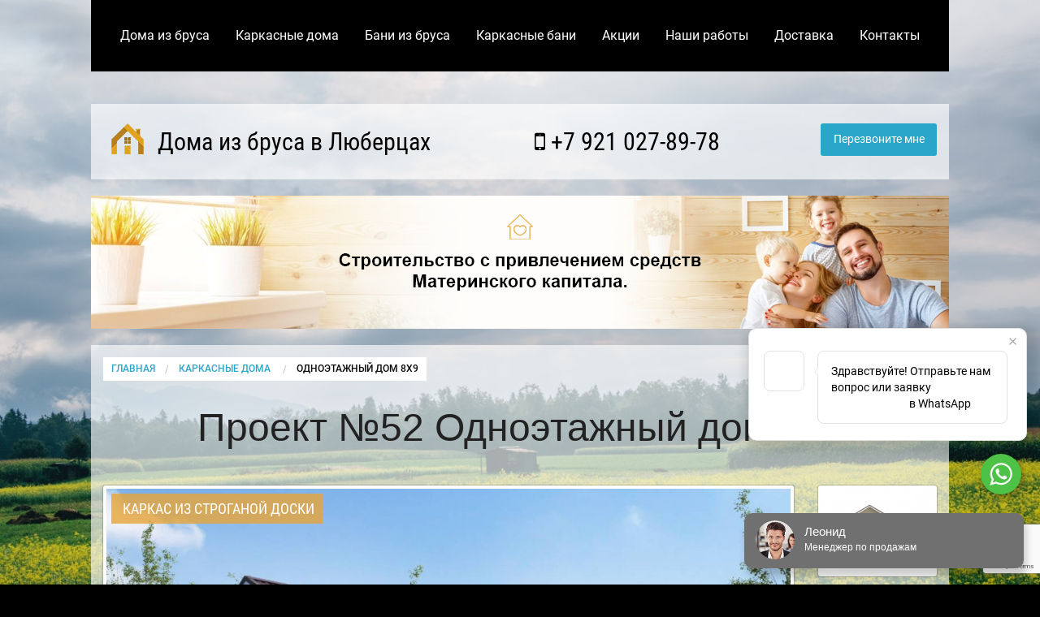

--- FILE ---
content_type: text/html; charset=UTF-8
request_url: https://lyubercybrusdoma.ru/karkasnye-doma/odnoetazhnyy-dom-8x9-karkas/
body_size: 25866
content:
<!doctype html>
<html class="no-js" lang="ru">
  <head>
    <meta http-equiv="Content-Type" content="text/html; charset=UTF-8" />
<meta name="description" content="Планировка, комплектация и цены строительства каркасной бани 8х9 по проекту №52 в Люберцах и Московской области" />
<link href="/bitrix/cache/css/s1/main/page_44456a7b8d373bf7cc8330f8b903da37/page_44456a7b8d373bf7cc8330f8b903da37_v1.css?17664002721445" type="text/css"  rel="stylesheet" />
<link href="/bitrix/cache/css/s1/main/template_6ea16fda9487f314142b231e46983c77/template_6ea16fda9487f314142b231e46983c77_v1.css?1766395821753" type="text/css"  data-template-style="true" rel="stylesheet" />
    <title>Проект Одноэтажный дом 8х9: фото и планировка - цены на строительтво каркасной бани в Люберцах</title>
    <meta http-equiv="x-ua-compatible" content="ie=edge">
    <meta name="viewport" content="width=device-width, initial-scale=1.0" />
    
	 
    <link rel="stylesheet" href="/css/foundation.min.css" />
    
    <style type="text/css">@font-face{font-family:'Roboto';font-style:italic;font-weight:400;src:url(https://fonts.gstatic.com/s/roboto/v30/KFOkCnqEu92Fr1Mu51xFIzIFKw.woff2)format('woff2');unicode-range:U+0460-052F,U+1C80-1C88,U+20B4,U+2DE0-2DFF,U+A640-A69F,U+FE2E-FE2F}@font-face{font-family:'Roboto';font-style:italic;font-weight:400;src:url(https://fonts.gstatic.com/s/roboto/v30/KFOkCnqEu92Fr1Mu51xMIzIFKw.woff2)format('woff2');unicode-range:U+0301,U+0400-045F,U+0490-0491,U+04B0-04B1,U+2116}@font-face{font-family:'Roboto';font-style:italic;font-weight:400;src:url(https://fonts.gstatic.com/s/roboto/v30/KFOkCnqEu92Fr1Mu51xGIzIFKw.woff2)format('woff2');unicode-range:U+0100-024F,U+0259,U+1E00-1EFF,U+2020,U+20A0-20AB,U+20AD-20CF,U+2113,U+2C60-2C7F,U+A720-A7FF}@font-face{font-family:'Roboto';font-style:italic;font-weight:400;src:url(https://fonts.gstatic.com/s/roboto/v30/KFOkCnqEu92Fr1Mu51xIIzI.woff2)format('woff2');unicode-range:U+0000-00FF,U+0131,U+0152-0153,U+02BB-02BC,U+02C6,U+02DA,U+02DC,U+2000-206F,U+2074,U+20AC,U+2122,U+2191,U+2193,U+2212,U+2215,U+FEFF,U+FFFD}@font-face{font-family:'Roboto';font-style:normal;font-weight:300;src:url(https://fonts.gstatic.com/s/roboto/v30/KFOlCnqEu92Fr1MmSU5fCRc4EsA.woff2)format('woff2');unicode-range:U+0460-052F,U+1C80-1C88,U+20B4,U+2DE0-2DFF,U+A640-A69F,U+FE2E-FE2F}@font-face{font-family:'Roboto';font-style:normal;font-weight:300;src:url(https://fonts.gstatic.com/s/roboto/v30/KFOlCnqEu92Fr1MmSU5fABc4EsA.woff2)format('woff2');unicode-range:U+0301,U+0400-045F,U+0490-0491,U+04B0-04B1,U+2116}@font-face{font-family:'Roboto';font-style:normal;font-weight:300;src:url(https://fonts.gstatic.com/s/roboto/v30/KFOlCnqEu92Fr1MmSU5fChc4EsA.woff2)format('woff2');unicode-range:U+0100-024F,U+0259,U+1E00-1EFF,U+2020,U+20A0-20AB,U+20AD-20CF,U+2113,U+2C60-2C7F,U+A720-A7FF}@font-face{font-family:'Roboto';font-style:normal;font-weight:300;src:url(https://fonts.gstatic.com/s/roboto/v30/KFOlCnqEu92Fr1MmSU5fBBc4.woff2)format('woff2');unicode-range:U+0000-00FF,U+0131,U+0152-0153,U+02BB-02BC,U+02C6,U+02DA,U+02DC,U+2000-206F,U+2074,U+20AC,U+2122,U+2191,U+2193,U+2212,U+2215,U+FEFF,U+FFFD}@font-face{font-family:'Roboto';font-style:normal;font-weight:400;src:url(https://fonts.gstatic.com/s/roboto/v30/KFOmCnqEu92Fr1Mu72xKOzY.woff2)format('woff2');unicode-range:U+0460-052F,U+1C80-1C88,U+20B4,U+2DE0-2DFF,U+A640-A69F,U+FE2E-FE2F}@font-face{font-family:'Roboto';font-style:normal;font-weight:400;src:url(https://fonts.gstatic.com/s/roboto/v30/KFOmCnqEu92Fr1Mu5mxKOzY.woff2)format('woff2');unicode-range:U+0301,U+0400-045F,U+0490-0491,U+04B0-04B1,U+2116}@font-face{font-family:'Roboto';font-style:normal;font-weight:400;src:url(https://fonts.gstatic.com/s/roboto/v30/KFOmCnqEu92Fr1Mu7GxKOzY.woff2)format('woff2');unicode-range:U+0100-024F,U+0259,U+1E00-1EFF,U+2020,U+20A0-20AB,U+20AD-20CF,U+2113,U+2C60-2C7F,U+A720-A7FF}@font-face{font-family:'Roboto';font-style:normal;font-weight:400;src:url(https://fonts.gstatic.com/s/roboto/v30/KFOmCnqEu92Fr1Mu4mxK.woff2)format('woff2');unicode-range:U+0000-00FF,U+0131,U+0152-0153,U+02BB-02BC,U+02C6,U+02DA,U+02DC,U+2000-206F,U+2074,U+20AC,U+2122,U+2191,U+2193,U+2212,U+2215,U+FEFF,U+FFFD}@font-face{font-family:'Roboto';font-style:normal;font-weight:500;src:url(https://fonts.gstatic.com/s/roboto/v30/KFOlCnqEu92Fr1MmEU9fCRc4EsA.woff2)format('woff2');unicode-range:U+0460-052F,U+1C80-1C88,U+20B4,U+2DE0-2DFF,U+A640-A69F,U+FE2E-FE2F}@font-face{font-family:'Roboto';font-style:normal;font-weight:500;src:url(https://fonts.gstatic.com/s/roboto/v30/KFOlCnqEu92Fr1MmEU9fABc4EsA.woff2)format('woff2');unicode-range:U+0301,U+0400-045F,U+0490-0491,U+04B0-04B1,U+2116}@font-face{font-family:'Roboto';font-style:normal;font-weight:500;src:url(https://fonts.gstatic.com/s/roboto/v30/KFOlCnqEu92Fr1MmEU9fChc4EsA.woff2)format('woff2');unicode-range:U+0100-024F,U+0259,U+1E00-1EFF,U+2020,U+20A0-20AB,U+20AD-20CF,U+2113,U+2C60-2C7F,U+A720-A7FF}@font-face{font-family:'Roboto';font-style:normal;font-weight:500;src:url(https://fonts.gstatic.com/s/roboto/v30/KFOlCnqEu92Fr1MmEU9fBBc4.woff2)format('woff2');unicode-range:U+0000-00FF,U+0131,U+0152-0153,U+02BB-02BC,U+02C6,U+02DA,U+02DC,U+2000-206F,U+2074,U+20AC,U+2122,U+2191,U+2193,U+2212,U+2215,U+FEFF,U+FFFD}@font-face{font-family:'Roboto';font-style:normal;font-weight:700;src:url(https://fonts.gstatic.com/s/roboto/v30/KFOlCnqEu92Fr1MmWUlfCRc4EsA.woff2)format('woff2');unicode-range:U+0460-052F,U+1C80-1C88,U+20B4,U+2DE0-2DFF,U+A640-A69F,U+FE2E-FE2F}@font-face{font-family:'Roboto';font-style:normal;font-weight:700;src:url(https://fonts.gstatic.com/s/roboto/v30/KFOlCnqEu92Fr1MmWUlfABc4EsA.woff2)format('woff2');unicode-range:U+0301,U+0400-045F,U+0490-0491,U+04B0-04B1,U+2116}@font-face{font-family:'Roboto';font-style:normal;font-weight:700;src:url(https://fonts.gstatic.com/s/roboto/v30/KFOlCnqEu92Fr1MmWUlfChc4EsA.woff2)format('woff2');unicode-range:U+0100-024F,U+0259,U+1E00-1EFF,U+2020,U+20A0-20AB,U+20AD-20CF,U+2113,U+2C60-2C7F,U+A720-A7FF}@font-face{font-family:'Roboto';font-style:normal;font-weight:700;src:url(https://fonts.gstatic.com/s/roboto/v30/KFOlCnqEu92Fr1MmWUlfBBc4.woff2)format('woff2');unicode-range:U+0000-00FF,U+0131,U+0152-0153,U+02BB-02BC,U+02C6,U+02DA,U+02DC,U+2000-206F,U+2074,U+20AC,U+2122,U+2191,U+2193,U+2212,U+2215,U+FEFF,U+FFFD}@font-face{font-family:'Roboto Condensed';font-style:italic;font-weight:400;src:url(https://fonts.gstatic.com/s/robotocondensed/v25/ieVj2ZhZI2eCN5jzbjEETS9weq8-19eLAgM9UvI.woff2)format('woff2');unicode-range:U+0460-052F,U+1C80-1C88,U+20B4,U+2DE0-2DFF,U+A640-A69F,U+FE2E-FE2F}@font-face{font-family:'Roboto Condensed';font-style:italic;font-weight:400;src:url(https://fonts.gstatic.com/s/robotocondensed/v25/ieVj2ZhZI2eCN5jzbjEETS9weq8-19eLCwM9UvI.woff2)format('woff2');unicode-range:U+0301,U+0400-045F,U+0490-0491,U+04B0-04B1,U+2116}@font-face{font-family:'Roboto Condensed';font-style:italic;font-weight:400;src:url(https://fonts.gstatic.com/s/robotocondensed/v25/ieVj2ZhZI2eCN5jzbjEETS9weq8-19eLAQM9UvI.woff2)format('woff2');unicode-range:U+0100-024F,U+0259,U+1E00-1EFF,U+2020,U+20A0-20AB,U+20AD-20CF,U+2113,U+2C60-2C7F,U+A720-A7FF}@font-face{font-family:'Roboto Condensed';font-style:italic;font-weight:400;src:url(https://fonts.gstatic.com/s/robotocondensed/v25/ieVj2ZhZI2eCN5jzbjEETS9weq8-19eLDwM9.woff2)format('woff2');unicode-range:U+0000-00FF,U+0131,U+0152-0153,U+02BB-02BC,U+02C6,U+02DA,U+02DC,U+2000-206F,U+2074,U+20AC,U+2122,U+2191,U+2193,U+2212,U+2215,U+FEFF,U+FFFD}@font-face{font-family:'Roboto Condensed';font-style:normal;font-weight:400;src:url(https://fonts.gstatic.com/s/robotocondensed/v25/ieVl2ZhZI2eCN5jzbjEETS9weq8-19-7DRs5.woff2)format('woff2');unicode-range:U+0460-052F,U+1C80-1C88,U+20B4,U+2DE0-2DFF,U+A640-A69F,U+FE2E-FE2F}@font-face{font-family:'Roboto Condensed';font-style:normal;font-weight:400;src:url(https://fonts.gstatic.com/s/robotocondensed/v25/ieVl2ZhZI2eCN5jzbjEETS9weq8-19a7DRs5.woff2)format('woff2');unicode-range:U+0301,U+0400-045F,U+0490-0491,U+04B0-04B1,U+2116}@font-face{font-family:'Roboto Condensed';font-style:normal;font-weight:400;src:url(https://fonts.gstatic.com/s/robotocondensed/v25/ieVl2ZhZI2eCN5jzbjEETS9weq8-19y7DRs5.woff2)format('woff2');unicode-range:U+0100-024F,U+0259,U+1E00-1EFF,U+2020,U+20A0-20AB,U+20AD-20CF,U+2113,U+2C60-2C7F,U+A720-A7FF}@font-face{font-family:'Roboto Condensed';font-style:normal;font-weight:400;src:url(https://fonts.gstatic.com/s/robotocondensed/v25/ieVl2ZhZI2eCN5jzbjEETS9weq8-19K7DQ.woff2)format('woff2');unicode-range:U+0000-00FF,U+0131,U+0152-0153,U+02BB-02BC,U+02C6,U+02DA,U+02DC,U+2000-206F,U+2074,U+20AC,U+2122,U+2191,U+2193,U+2212,U+2215,U+FEFF,U+FFFD}@font-face{font-family:'Roboto Condensed';font-style:normal;font-weight:700;src:url(https://fonts.gstatic.com/s/robotocondensed/v25/ieVi2ZhZI2eCN5jzbjEETS9weq8-32meGCkYb8td.woff2)format('woff2');unicode-range:U+0460-052F,U+1C80-1C88,U+20B4,U+2DE0-2DFF,U+A640-A69F,U+FE2E-FE2F}@font-face{font-family:'Roboto Condensed';font-style:normal;font-weight:700;src:url(https://fonts.gstatic.com/s/robotocondensed/v25/ieVi2ZhZI2eCN5jzbjEETS9weq8-32meGCAYb8td.woff2)format('woff2');unicode-range:U+0301,U+0400-045F,U+0490-0491,U+04B0-04B1,U+2116}@font-face{font-family:'Roboto Condensed';font-style:normal;font-weight:700;src:url(https://fonts.gstatic.com/s/robotocondensed/v25/ieVi2ZhZI2eCN5jzbjEETS9weq8-32meGCoYb8td.woff2)format('woff2');unicode-range:U+0100-024F,U+0259,U+1E00-1EFF,U+2020,U+20A0-20AB,U+20AD-20CF,U+2113,U+2C60-2C7F,U+A720-A7FF}@font-face{font-family:'Roboto Condensed';font-style:normal;font-weight:700;src:url(https://fonts.gstatic.com/s/robotocondensed/v25/ieVi2ZhZI2eCN5jzbjEETS9weq8-32meGCQYbw.woff2)format('woff2');unicode-range:U+0000-00FF,U+0131,U+0152-0153,U+02BB-02BC,U+02C6,U+02DA,U+02DC,U+2000-206F,U+2074,U+20AC,U+2122,U+2191,U+2193,U+2212,U+2215,U+FEFF,U+FFFD}@font-face{font-family:'FontAwesome';src:url(https://maxcdn.bootstrapcdn.com/font-awesome/4.5.0/fonts/fontawesome-webfont.eot?v=4.5.0);src:url(https://maxcdn.bootstrapcdn.com/font-awesome/4.5.0/fonts/fontawesome-webfont.eot?#iefix&v=4.5.0) format('embedded-opentype'),url(https://maxcdn.bootstrapcdn.com/font-awesome/4.5.0/fonts/fontawesome-webfont.woff2?v=4.5.0) format('woff2'),url(https://maxcdn.bootstrapcdn.com/font-awesome/4.5.0/fonts/fontawesome-webfont.woff?v=4.5.0) format('woff'),url(https://maxcdn.bootstrapcdn.com/font-awesome/4.5.0/fonts/fontawesome-webfont.ttf?v=4.5.0) format('truetype'),url(https://maxcdn.bootstrapcdn.com/font-awesome/4.5.0/fonts/fontawesome-webfont.svg?v=4.5.0#fontawesomeregular) format('svg');font-weight:normal;font-style:normal}.fa{display:inline-block;font:normal normal normal 14px/1 FontAwesome;font-size:inherit;text-rendering:auto;-webkit-font-smoothing:antialiased;-moz-osx-font-smoothing:grayscale}.fa-lg{font-size:1.33333333em;line-height:.75em;vertical-align:-15%}.fa-2x{font-size:2em}.fa-3x{font-size:3em}.fa-4x{font-size:4em}.fa-5x{font-size:5em}.fa-fw{width:1.28571429em;text-align:center}.fa-ul{padding-left:0;margin-left:2.14285714em;list-style-type:none}.fa-ul>li{position:relative}.fa-li{position:absolute;left:-2.14285714em;width:2.14285714em;top:.14285714em;text-align:center}.fa-li.fa-lg{left:-1.85714286em}.fa-border{padding:.2em .25em .15em;border:solid .08em #eee;border-radius:.1em}.fa-pull-left{float:left}.fa-pull-right{float:right}.fa.fa-pull-left{margin-right:.3em}.fa.fa-pull-right{margin-left:.3em}.pull-right{float:right}.pull-left{float:left}.fa.pull-left{margin-right:.3em}.fa.pull-right{margin-left:.3em}.fa-spin{-webkit-animation:fa-spin 2s infinite linear;animation:fa-spin 2s infinite linear}.fa-pulse{-webkit-animation:fa-spin 1s infinite steps(8);animation:fa-spin 1s infinite steps(8)}@-webkit-keyframes fa-spin{0%{-webkit-transform:rotate(0deg);transform:rotate(0deg)}100%{-webkit-transform:rotate(359deg);transform:rotate(359deg)}}@keyframes fa-spin{0%{-webkit-transform:rotate(0deg);transform:rotate(0deg)}100%{-webkit-transform:rotate(359deg);transform:rotate(359deg)}}.fa-rotate-90{filter:progid:DXImageTransform.Microsoft.BasicImage(rotation=1);-webkit-transform:rotate(90deg);-ms-transform:rotate(90deg);transform:rotate(90deg)}.fa-rotate-180{filter:progid:DXImageTransform.Microsoft.BasicImage(rotation=2);-webkit-transform:rotate(180deg);-ms-transform:rotate(180deg);transform:rotate(180deg)}.fa-rotate-270{filter:progid:DXImageTransform.Microsoft.BasicImage(rotation=3);-webkit-transform:rotate(270deg);-ms-transform:rotate(270deg);transform:rotate(270deg)}.fa-flip-horizontal{filter:progid:DXImageTransform.Microsoft.BasicImage(rotation=0, mirror=1);-webkit-transform:scale(-1, 1);-ms-transform:scale(-1, 1);transform:scale(-1, 1)}.fa-flip-vertical{filter:progid:DXImageTransform.Microsoft.BasicImage(rotation=2, mirror=1);-webkit-transform:scale(1, -1);-ms-transform:scale(1, -1);transform:scale(1, -1)}:root .fa-rotate-90,:root .fa-rotate-180,:root .fa-rotate-270,:root .fa-flip-horizontal,:root .fa-flip-vertical{filter:none}.fa-stack{position:relative;display:inline-block;width:2em;height:2em;line-height:2em;vertical-align:middle}.fa-stack-1x,.fa-stack-2x{position:absolute;left:0;width:100%;text-align:center}.fa-stack-1x{line-height:inherit}.fa-stack-2x{font-size:2em}.fa-inverse{color:#fff}.fa-glass:before{content:"\f000"}.fa-music:before{content:"\f001"}.fa-search:before{content:"\f002"}.fa-envelope-o:before{content:"\f003"}.fa-heart:before{content:"\f004"}.fa-star:before{content:"\f005"}.fa-star-o:before{content:"\f006"}.fa-user:before{content:"\f007"}.fa-film:before{content:"\f008"}.fa-th-large:before{content:"\f009"}.fa-th:before{content:"\f00a"}.fa-th-list:before{content:"\f00b"}.fa-check:before{content:"\f00c"}.fa-remove:before,.fa-close:before,.fa-times:before{content:"\f00d"}.fa-search-plus:before{content:"\f00e"}.fa-search-minus:before{content:"\f010"}.fa-power-off:before{content:"\f011"}.fa-signal:before{content:"\f012"}.fa-gear:before,.fa-cog:before{content:"\f013"}.fa-trash-o:before{content:"\f014"}.fa-home:before{content:"\f015"}.fa-file-o:before{content:"\f016"}.fa-clock-o:before{content:"\f017"}.fa-road:before{content:"\f018"}.fa-download:before{content:"\f019"}.fa-arrow-circle-o-down:before{content:"\f01a"}.fa-arrow-circle-o-up:before{content:"\f01b"}.fa-inbox:before{content:"\f01c"}.fa-play-circle-o:before{content:"\f01d"}.fa-rotate-right:before,.fa-repeat:before{content:"\f01e"}.fa-refresh:before{content:"\f021"}.fa-list-alt:before{content:"\f022"}.fa-lock:before{content:"\f023"}.fa-flag:before{content:"\f024"}.fa-headphones:before{content:"\f025"}.fa-volume-off:before{content:"\f026"}.fa-volume-down:before{content:"\f027"}.fa-volume-up:before{content:"\f028"}.fa-qrcode:before{content:"\f029"}.fa-barcode:before{content:"\f02a"}.fa-tag:before{content:"\f02b"}.fa-tags:before{content:"\f02c"}.fa-book:before{content:"\f02d"}.fa-bookmark:before{content:"\f02e"}.fa-print:before{content:"\f02f"}.fa-camera:before{content:"\f030"}.fa-font:before{content:"\f031"}.fa-bold:before{content:"\f032"}.fa-italic:before{content:"\f033"}.fa-text-height:before{content:"\f034"}.fa-text-width:before{content:"\f035"}.fa-align-left:before{content:"\f036"}.fa-align-center:before{content:"\f037"}.fa-align-right:before{content:"\f038"}.fa-align-justify:before{content:"\f039"}.fa-list:before{content:"\f03a"}.fa-dedent:before,.fa-outdent:before{content:"\f03b"}.fa-indent:before{content:"\f03c"}.fa-video-camera:before{content:"\f03d"}.fa-photo:before,.fa-image:before,.fa-picture-o:before{content:"\f03e"}.fa-pencil:before{content:"\f040"}.fa-map-marker:before{content:"\f041"}.fa-adjust:before{content:"\f042"}.fa-tint:before{content:"\f043"}.fa-edit:before,.fa-pencil-square-o:before{content:"\f044"}.fa-share-square-o:before{content:"\f045"}.fa-check-square-o:before{content:"\f046"}.fa-arrows:before{content:"\f047"}.fa-step-backward:before{content:"\f048"}.fa-fast-backward:before{content:"\f049"}.fa-backward:before{content:"\f04a"}.fa-play:before{content:"\f04b"}.fa-pause:before{content:"\f04c"}.fa-stop:before{content:"\f04d"}.fa-forward:before{content:"\f04e"}.fa-fast-forward:before{content:"\f050"}.fa-step-forward:before{content:"\f051"}.fa-eject:before{content:"\f052"}.fa-chevron-left:before{content:"\f053"}.fa-chevron-right:before{content:"\f054"}.fa-plus-circle:before{content:"\f055"}.fa-minus-circle:before{content:"\f056"}.fa-times-circle:before{content:"\f057"}.fa-check-circle:before{content:"\f058"}.fa-question-circle:before{content:"\f059"}.fa-info-circle:before{content:"\f05a"}.fa-crosshairs:before{content:"\f05b"}.fa-times-circle-o:before{content:"\f05c"}.fa-check-circle-o:before{content:"\f05d"}.fa-ban:before{content:"\f05e"}.fa-arrow-left:before{content:"\f060"}.fa-arrow-right:before{content:"\f061"}.fa-arrow-up:before{content:"\f062"}.fa-arrow-down:before{content:"\f063"}.fa-mail-forward:before,.fa-share:before{content:"\f064"}.fa-expand:before{content:"\f065"}.fa-compress:before{content:"\f066"}.fa-plus:before{content:"\f067"}.fa-minus:before{content:"\f068"}.fa-asterisk:before{content:"\f069"}.fa-exclamation-circle:before{content:"\f06a"}.fa-gift:before{content:"\f06b"}.fa-leaf:before{content:"\f06c"}.fa-fire:before{content:"\f06d"}.fa-eye:before{content:"\f06e"}.fa-eye-slash:before{content:"\f070"}.fa-warning:before,.fa-exclamation-triangle:before{content:"\f071"}.fa-plane:before{content:"\f072"}.fa-calendar:before{content:"\f073"}.fa-random:before{content:"\f074"}.fa-comment:before{content:"\f075"}.fa-magnet:before{content:"\f076"}.fa-chevron-up:before{content:"\f077"}.fa-chevron-down:before{content:"\f078"}.fa-retweet:before{content:"\f079"}.fa-shopping-cart:before{content:"\f07a"}.fa-folder:before{content:"\f07b"}.fa-folder-open:before{content:"\f07c"}.fa-arrows-v:before{content:"\f07d"}.fa-arrows-h:before{content:"\f07e"}.fa-bar-chart-o:before,.fa-bar-chart:before{content:"\f080"}.fa-twitter-square:before{content:"\f081"}.fa-facebook-square:before{content:"\f082"}.fa-camera-retro:before{content:"\f083"}.fa-key:before{content:"\f084"}.fa-gears:before,.fa-cogs:before{content:"\f085"}.fa-comments:before{content:"\f086"}.fa-thumbs-o-up:before{content:"\f087"}.fa-thumbs-o-down:before{content:"\f088"}.fa-star-half:before{content:"\f089"}.fa-heart-o:before{content:"\f08a"}.fa-sign-out:before{content:"\f08b"}.fa-linkedin-square:before{content:"\f08c"}.fa-thumb-tack:before{content:"\f08d"}.fa-external-link:before{content:"\f08e"}.fa-sign-in:before{content:"\f090"}.fa-trophy:before{content:"\f091"}.fa-github-square:before{content:"\f092"}.fa-upload:before{content:"\f093"}.fa-lemon-o:before{content:"\f094"}.fa-phone:before{content:"\f095"}.fa-square-o:before{content:"\f096"}.fa-bookmark-o:before{content:"\f097"}.fa-phone-square:before{content:"\f098"}.fa-twitter:before{content:"\f099"}.fa-facebook-f:before,.fa-facebook:before{content:"\f09a"}.fa-github:before{content:"\f09b"}.fa-unlock:before{content:"\f09c"}.fa-credit-card:before{content:"\f09d"}.fa-feed:before,.fa-rss:before{content:"\f09e"}.fa-hdd-o:before{content:"\f0a0"}.fa-bullhorn:before{content:"\f0a1"}.fa-bell:before{content:"\f0f3"}.fa-certificate:before{content:"\f0a3"}.fa-hand-o-right:before{content:"\f0a4"}.fa-hand-o-left:before{content:"\f0a5"}.fa-hand-o-up:before{content:"\f0a6"}.fa-hand-o-down:before{content:"\f0a7"}.fa-arrow-circle-left:before{content:"\f0a8"}.fa-arrow-circle-right:before{content:"\f0a9"}.fa-arrow-circle-up:before{content:"\f0aa"}.fa-arrow-circle-down:before{content:"\f0ab"}.fa-globe:before{content:"\f0ac"}.fa-wrench:before{content:"\f0ad"}.fa-tasks:before{content:"\f0ae"}.fa-filter:before{content:"\f0b0"}.fa-briefcase:before{content:"\f0b1"}.fa-arrows-alt:before{content:"\f0b2"}.fa-group:before,.fa-users:before{content:"\f0c0"}.fa-chain:before,.fa-link:before{content:"\f0c1"}.fa-cloud:before{content:"\f0c2"}.fa-flask:before{content:"\f0c3"}.fa-cut:before,.fa-scissors:before{content:"\f0c4"}.fa-copy:before,.fa-files-o:before{content:"\f0c5"}.fa-paperclip:before{content:"\f0c6"}.fa-save:before,.fa-floppy-o:before{content:"\f0c7"}.fa-square:before{content:"\f0c8"}.fa-navicon:before,.fa-reorder:before,.fa-bars:before{content:"\f0c9"}.fa-list-ul:before{content:"\f0ca"}.fa-list-ol:before{content:"\f0cb"}.fa-strikethrough:before{content:"\f0cc"}.fa-underline:before{content:"\f0cd"}.fa-table:before{content:"\f0ce"}.fa-magic:before{content:"\f0d0"}.fa-truck:before{content:"\f0d1"}.fa-pinterest:before{content:"\f0d2"}.fa-pinterest-square:before{content:"\f0d3"}.fa-google-plus-square:before{content:"\f0d4"}.fa-google-plus:before{content:"\f0d5"}.fa-money:before{content:"\f0d6"}.fa-caret-down:before{content:"\f0d7"}.fa-caret-up:before{content:"\f0d8"}.fa-caret-left:before{content:"\f0d9"}.fa-caret-right:before{content:"\f0da"}.fa-columns:before{content:"\f0db"}.fa-unsorted:before,.fa-sort:before{content:"\f0dc"}.fa-sort-down:before,.fa-sort-desc:before{content:"\f0dd"}.fa-sort-up:before,.fa-sort-asc:before{content:"\f0de"}.fa-envelope:before{content:"\f0e0"}.fa-linkedin:before{content:"\f0e1"}.fa-rotate-left:before,.fa-undo:before{content:"\f0e2"}.fa-legal:before,.fa-gavel:before{content:"\f0e3"}.fa-dashboard:before,.fa-tachometer:before{content:"\f0e4"}.fa-comment-o:before{content:"\f0e5"}.fa-comments-o:before{content:"\f0e6"}.fa-flash:before,.fa-bolt:before{content:"\f0e7"}.fa-sitemap:before{content:"\f0e8"}.fa-umbrella:before{content:"\f0e9"}.fa-paste:before,.fa-clipboard:before{content:"\f0ea"}.fa-lightbulb-o:before{content:"\f0eb"}.fa-exchange:before{content:"\f0ec"}.fa-cloud-download:before{content:"\f0ed"}.fa-cloud-upload:before{content:"\f0ee"}.fa-user-md:before{content:"\f0f0"}.fa-stethoscope:before{content:"\f0f1"}.fa-suitcase:before{content:"\f0f2"}.fa-bell-o:before{content:"\f0a2"}.fa-coffee:before{content:"\f0f4"}.fa-cutlery:before{content:"\f0f5"}.fa-file-text-o:before{content:"\f0f6"}.fa-building-o:before{content:"\f0f7"}.fa-hospital-o:before{content:"\f0f8"}.fa-ambulance:before{content:"\f0f9"}.fa-medkit:before{content:"\f0fa"}.fa-fighter-jet:before{content:"\f0fb"}.fa-beer:before{content:"\f0fc"}.fa-h-square:before{content:"\f0fd"}.fa-plus-square:before{content:"\f0fe"}.fa-angle-double-left:before{content:"\f100"}.fa-angle-double-right:before{content:"\f101"}.fa-angle-double-up:before{content:"\f102"}.fa-angle-double-down:before{content:"\f103"}.fa-angle-left:before{content:"\f104"}.fa-angle-right:before{content:"\f105"}.fa-angle-up:before{content:"\f106"}.fa-angle-down:before{content:"\f107"}.fa-desktop:before{content:"\f108"}.fa-laptop:before{content:"\f109"}.fa-tablet:before{content:"\f10a"}.fa-mobile-phone:before,.fa-mobile:before{content:"\f10b"}.fa-circle-o:before{content:"\f10c"}.fa-quote-left:before{content:"\f10d"}.fa-quote-right:before{content:"\f10e"}.fa-spinner:before{content:"\f110"}.fa-circle:before{content:"\f111"}.fa-mail-reply:before,.fa-reply:before{content:"\f112"}.fa-github-alt:before{content:"\f113"}.fa-folder-o:before{content:"\f114"}.fa-folder-open-o:before{content:"\f115"}.fa-smile-o:before{content:"\f118"}.fa-frown-o:before{content:"\f119"}.fa-meh-o:before{content:"\f11a"}.fa-gamepad:before{content:"\f11b"}.fa-keyboard-o:before{content:"\f11c"}.fa-flag-o:before{content:"\f11d"}.fa-flag-checkered:before{content:"\f11e"}.fa-terminal:before{content:"\f120"}.fa-code:before{content:"\f121"}.fa-mail-reply-all:before,.fa-reply-all:before{content:"\f122"}.fa-star-half-empty:before,.fa-star-half-full:before,.fa-star-half-o:before{content:"\f123"}.fa-location-arrow:before{content:"\f124"}.fa-crop:before{content:"\f125"}.fa-code-fork:before{content:"\f126"}.fa-unlink:before,.fa-chain-broken:before{content:"\f127"}.fa-question:before{content:"\f128"}.fa-info:before{content:"\f129"}.fa-exclamation:before{content:"\f12a"}.fa-superscript:before{content:"\f12b"}.fa-subscript:before{content:"\f12c"}.fa-eraser:before{content:"\f12d"}.fa-puzzle-piece:before{content:"\f12e"}.fa-microphone:before{content:"\f130"}.fa-microphone-slash:before{content:"\f131"}.fa-shield:before{content:"\f132"}.fa-calendar-o:before{content:"\f133"}.fa-fire-extinguisher:before{content:"\f134"}.fa-rocket:before{content:"\f135"}.fa-maxcdn:before{content:"\f136"}.fa-chevron-circle-left:before{content:"\f137"}.fa-chevron-circle-right:before{content:"\f138"}.fa-chevron-circle-up:before{content:"\f139"}.fa-chevron-circle-down:before{content:"\f13a"}.fa-html5:before{content:"\f13b"}.fa-css3:before{content:"\f13c"}.fa-anchor:before{content:"\f13d"}.fa-unlock-alt:before{content:"\f13e"}.fa-bullseye:before{content:"\f140"}.fa-ellipsis-h:before{content:"\f141"}.fa-ellipsis-v:before{content:"\f142"}.fa-rss-square:before{content:"\f143"}.fa-play-circle:before{content:"\f144"}.fa-ticket:before{content:"\f145"}.fa-minus-square:before{content:"\f146"}.fa-minus-square-o:before{content:"\f147"}.fa-level-up:before{content:"\f148"}.fa-level-down:before{content:"\f149"}.fa-check-square:before{content:"\f14a"}.fa-pencil-square:before{content:"\f14b"}.fa-external-link-square:before{content:"\f14c"}.fa-share-square:before{content:"\f14d"}.fa-compass:before{content:"\f14e"}.fa-toggle-down:before,.fa-caret-square-o-down:before{content:"\f150"}.fa-toggle-up:before,.fa-caret-square-o-up:before{content:"\f151"}.fa-toggle-right:before,.fa-caret-square-o-right:before{content:"\f152"}.fa-euro:before,.fa-eur:before{content:"\f153"}.fa-gbp:before{content:"\f154"}.fa-dollar:before,.fa-usd:before{content:"\f155"}.fa-rupee:before,.fa-inr:before{content:"\f156"}.fa-cny:before,.fa-rmb:before,.fa-yen:before,.fa-jpy:before{content:"\f157"}.fa-ruble:before,.fa-rouble:before,.fa-rub:before{content:"\f158"}.fa-won:before,.fa-krw:before{content:"\f159"}.fa-bitcoin:before,.fa-btc:before{content:"\f15a"}.fa-file:before{content:"\f15b"}.fa-file-text:before{content:"\f15c"}.fa-sort-alpha-asc:before{content:"\f15d"}.fa-sort-alpha-desc:before{content:"\f15e"}.fa-sort-amount-asc:before{content:"\f160"}.fa-sort-amount-desc:before{content:"\f161"}.fa-sort-numeric-asc:before{content:"\f162"}.fa-sort-numeric-desc:before{content:"\f163"}.fa-thumbs-up:before{content:"\f164"}.fa-thumbs-down:before{content:"\f165"}.fa-youtube-square:before{content:"\f166"}.fa-youtube:before{content:"\f167"}.fa-xing:before{content:"\f168"}.fa-xing-square:before{content:"\f169"}.fa-youtube-play:before{content:"\f16a"}.fa-dropbox:before{content:"\f16b"}.fa-stack-overflow:before{content:"\f16c"}.fa-instagram:before{content:"\f16d"}.fa-flickr:before{content:"\f16e"}.fa-adn:before{content:"\f170"}.fa-bitbucket:before{content:"\f171"}.fa-bitbucket-square:before{content:"\f172"}.fa-tumblr:before{content:"\f173"}.fa-tumblr-square:before{content:"\f174"}.fa-long-arrow-down:before{content:"\f175"}.fa-long-arrow-up:before{content:"\f176"}.fa-long-arrow-left:before{content:"\f177"}.fa-long-arrow-right:before{content:"\f178"}.fa-apple:before{content:"\f179"}.fa-windows:before{content:"\f17a"}.fa-android:before{content:"\f17b"}.fa-linux:before{content:"\f17c"}.fa-dribbble:before{content:"\f17d"}.fa-skype:before{content:"\f17e"}.fa-foursquare:before{content:"\f180"}.fa-trello:before{content:"\f181"}.fa-female:before{content:"\f182"}.fa-male:before{content:"\f183"}.fa-gittip:before,.fa-gratipay:before{content:"\f184"}.fa-sun-o:before{content:"\f185"}.fa-moon-o:before{content:"\f186"}.fa-archive:before{content:"\f187"}.fa-bug:before{content:"\f188"}.fa-vk:before{content:"\f189"}.fa-weibo:before{content:"\f18a"}.fa-renren:before{content:"\f18b"}.fa-pagelines:before{content:"\f18c"}.fa-stack-exchange:before{content:"\f18d"}.fa-arrow-circle-o-right:before{content:"\f18e"}.fa-arrow-circle-o-left:before{content:"\f190"}.fa-toggle-left:before,.fa-caret-square-o-left:before{content:"\f191"}.fa-dot-circle-o:before{content:"\f192"}.fa-wheelchair:before{content:"\f193"}.fa-vimeo-square:before{content:"\f194"}.fa-turkish-lira:before,.fa-try:before{content:"\f195"}.fa-plus-square-o:before{content:"\f196"}.fa-space-shuttle:before{content:"\f197"}.fa-slack:before{content:"\f198"}.fa-envelope-square:before{content:"\f199"}.fa-wordpress:before{content:"\f19a"}.fa-openid:before{content:"\f19b"}.fa-institution:before,.fa-bank:before,.fa-university:before{content:"\f19c"}.fa-mortar-board:before,.fa-graduation-cap:before{content:"\f19d"}.fa-yahoo:before{content:"\f19e"}.fa-google:before{content:"\f1a0"}.fa-reddit:before{content:"\f1a1"}.fa-reddit-square:before{content:"\f1a2"}.fa-stumbleupon-circle:before{content:"\f1a3"}.fa-stumbleupon:before{content:"\f1a4"}.fa-delicious:before{content:"\f1a5"}.fa-digg:before{content:"\f1a6"}.fa-pied-piper:before{content:"\f1a7"}.fa-pied-piper-alt:before{content:"\f1a8"}.fa-drupal:before{content:"\f1a9"}.fa-joomla:before{content:"\f1aa"}.fa-language:before{content:"\f1ab"}.fa-fax:before{content:"\f1ac"}.fa-building:before{content:"\f1ad"}.fa-child:before{content:"\f1ae"}.fa-paw:before{content:"\f1b0"}.fa-spoon:before{content:"\f1b1"}.fa-cube:before{content:"\f1b2"}.fa-cubes:before{content:"\f1b3"}.fa-behance:before{content:"\f1b4"}.fa-behance-square:before{content:"\f1b5"}.fa-steam:before{content:"\f1b6"}.fa-steam-square:before{content:"\f1b7"}.fa-recycle:before{content:"\f1b8"}.fa-automobile:before,.fa-car:before{content:"\f1b9"}.fa-cab:before,.fa-taxi:before{content:"\f1ba"}.fa-tree:before{content:"\f1bb"}.fa-spotify:before{content:"\f1bc"}.fa-deviantart:before{content:"\f1bd"}.fa-soundcloud:before{content:"\f1be"}.fa-database:before{content:"\f1c0"}.fa-file-pdf-o:before{content:"\f1c1"}.fa-file-word-o:before{content:"\f1c2"}.fa-file-excel-o:before{content:"\f1c3"}.fa-file-powerpoint-o:before{content:"\f1c4"}.fa-file-photo-o:before,.fa-file-picture-o:before,.fa-file-image-o:before{content:"\f1c5"}.fa-file-zip-o:before,.fa-file-archive-o:before{content:"\f1c6"}.fa-file-sound-o:before,.fa-file-audio-o:before{content:"\f1c7"}.fa-file-movie-o:before,.fa-file-video-o:before{content:"\f1c8"}.fa-file-code-o:before{content:"\f1c9"}.fa-vine:before{content:"\f1ca"}.fa-codepen:before{content:"\f1cb"}.fa-jsfiddle:before{content:"\f1cc"}.fa-life-bouy:before,.fa-life-buoy:before,.fa-life-saver:before,.fa-support:before,.fa-life-ring:before{content:"\f1cd"}.fa-circle-o-notch:before{content:"\f1ce"}.fa-ra:before,.fa-rebel:before{content:"\f1d0"}.fa-ge:before,.fa-empire:before{content:"\f1d1"}.fa-git-square:before{content:"\f1d2"}.fa-git:before{content:"\f1d3"}.fa-y-combinator-square:before,.fa-yc-square:before,.fa-hacker-news:before{content:"\f1d4"}.fa-tencent-weibo:before{content:"\f1d5"}.fa-qq:before{content:"\f1d6"}.fa-wechat:before,.fa-weixin:before{content:"\f1d7"}.fa-send:before,.fa-paper-plane:before{content:"\f1d8"}.fa-send-o:before,.fa-paper-plane-o:before{content:"\f1d9"}.fa-history:before{content:"\f1da"}.fa-circle-thin:before{content:"\f1db"}.fa-header:before{content:"\f1dc"}.fa-paragraph:before{content:"\f1dd"}.fa-sliders:before{content:"\f1de"}.fa-share-alt:before{content:"\f1e0"}.fa-share-alt-square:before{content:"\f1e1"}.fa-bomb:before{content:"\f1e2"}.fa-soccer-ball-o:before,.fa-futbol-o:before{content:"\f1e3"}.fa-tty:before{content:"\f1e4"}.fa-binoculars:before{content:"\f1e5"}.fa-plug:before{content:"\f1e6"}.fa-slideshare:before{content:"\f1e7"}.fa-twitch:before{content:"\f1e8"}.fa-yelp:before{content:"\f1e9"}.fa-newspaper-o:before{content:"\f1ea"}.fa-wifi:before{content:"\f1eb"}.fa-calculator:before{content:"\f1ec"}.fa-paypal:before{content:"\f1ed"}.fa-google-wallet:before{content:"\f1ee"}.fa-cc-visa:before{content:"\f1f0"}.fa-cc-mastercard:before{content:"\f1f1"}.fa-cc-discover:before{content:"\f1f2"}.fa-cc-amex:before{content:"\f1f3"}.fa-cc-paypal:before{content:"\f1f4"}.fa-cc-stripe:before{content:"\f1f5"}.fa-bell-slash:before{content:"\f1f6"}.fa-bell-slash-o:before{content:"\f1f7"}.fa-trash:before{content:"\f1f8"}.fa-copyright:before{content:"\f1f9"}.fa-at:before{content:"\f1fa"}.fa-eyedropper:before{content:"\f1fb"}.fa-paint-brush:before{content:"\f1fc"}.fa-birthday-cake:before{content:"\f1fd"}.fa-area-chart:before{content:"\f1fe"}.fa-pie-chart:before{content:"\f200"}.fa-line-chart:before{content:"\f201"}.fa-lastfm:before{content:"\f202"}.fa-lastfm-square:before{content:"\f203"}.fa-toggle-off:before{content:"\f204"}.fa-toggle-on:before{content:"\f205"}.fa-bicycle:before{content:"\f206"}.fa-bus:before{content:"\f207"}.fa-ioxhost:before{content:"\f208"}.fa-angellist:before{content:"\f209"}.fa-cc:before{content:"\f20a"}.fa-shekel:before,.fa-sheqel:before,.fa-ils:before{content:"\f20b"}.fa-meanpath:before{content:"\f20c"}.fa-buysellads:before{content:"\f20d"}.fa-connectdevelop:before{content:"\f20e"}.fa-dashcube:before{content:"\f210"}.fa-forumbee:before{content:"\f211"}.fa-leanpub:before{content:"\f212"}.fa-sellsy:before{content:"\f213"}.fa-shirtsinbulk:before{content:"\f214"}.fa-simplybuilt:before{content:"\f215"}.fa-skyatlas:before{content:"\f216"}.fa-cart-plus:before{content:"\f217"}.fa-cart-arrow-down:before{content:"\f218"}.fa-diamond:before{content:"\f219"}.fa-ship:before{content:"\f21a"}.fa-user-secret:before{content:"\f21b"}.fa-motorcycle:before{content:"\f21c"}.fa-street-view:before{content:"\f21d"}.fa-heartbeat:before{content:"\f21e"}.fa-venus:before{content:"\f221"}.fa-mars:before{content:"\f222"}.fa-mercury:before{content:"\f223"}.fa-intersex:before,.fa-transgender:before{content:"\f224"}.fa-transgender-alt:before{content:"\f225"}.fa-venus-double:before{content:"\f226"}.fa-mars-double:before{content:"\f227"}.fa-venus-mars:before{content:"\f228"}.fa-mars-stroke:before{content:"\f229"}.fa-mars-stroke-v:before{content:"\f22a"}.fa-mars-stroke-h:before{content:"\f22b"}.fa-neuter:before{content:"\f22c"}.fa-genderless:before{content:"\f22d"}.fa-facebook-official:before{content:"\f230"}.fa-pinterest-p:before{content:"\f231"}.fa-whatsapp:before{content:"\f232"}.fa-server:before{content:"\f233"}.fa-user-plus:before{content:"\f234"}.fa-user-times:before{content:"\f235"}.fa-hotel:before,.fa-bed:before{content:"\f236"}.fa-viacoin:before{content:"\f237"}.fa-train:before{content:"\f238"}.fa-subway:before{content:"\f239"}.fa-medium:before{content:"\f23a"}.fa-yc:before,.fa-y-combinator:before{content:"\f23b"}.fa-optin-monster:before{content:"\f23c"}.fa-opencart:before{content:"\f23d"}.fa-expeditedssl:before{content:"\f23e"}.fa-battery-4:before,.fa-battery-full:before{content:"\f240"}.fa-battery-3:before,.fa-battery-three-quarters:before{content:"\f241"}.fa-battery-2:before,.fa-battery-half:before{content:"\f242"}.fa-battery-1:before,.fa-battery-quarter:before{content:"\f243"}.fa-battery-0:before,.fa-battery-empty:before{content:"\f244"}.fa-mouse-pointer:before{content:"\f245"}.fa-i-cursor:before{content:"\f246"}.fa-object-group:before{content:"\f247"}.fa-object-ungroup:before{content:"\f248"}.fa-sticky-note:before{content:"\f249"}.fa-sticky-note-o:before{content:"\f24a"}.fa-cc-jcb:before{content:"\f24b"}.fa-cc-diners-club:before{content:"\f24c"}.fa-clone:before{content:"\f24d"}.fa-balance-scale:before{content:"\f24e"}.fa-hourglass-o:before{content:"\f250"}.fa-hourglass-1:before,.fa-hourglass-start:before{content:"\f251"}.fa-hourglass-2:before,.fa-hourglass-half:before{content:"\f252"}.fa-hourglass-3:before,.fa-hourglass-end:before{content:"\f253"}.fa-hourglass:before{content:"\f254"}.fa-hand-grab-o:before,.fa-hand-rock-o:before{content:"\f255"}.fa-hand-stop-o:before,.fa-hand-paper-o:before{content:"\f256"}.fa-hand-scissors-o:before{content:"\f257"}.fa-hand-lizard-o:before{content:"\f258"}.fa-hand-spock-o:before{content:"\f259"}.fa-hand-pointer-o:before{content:"\f25a"}.fa-hand-peace-o:before{content:"\f25b"}.fa-trademark:before{content:"\f25c"}.fa-registered:before{content:"\f25d"}.fa-creative-commons:before{content:"\f25e"}.fa-gg:before{content:"\f260"}.fa-gg-circle:before{content:"\f261"}.fa-tripadvisor:before{content:"\f262"}.fa-odnoklassniki:before{content:"\f263"}.fa-odnoklassniki-square:before{content:"\f264"}.fa-get-pocket:before{content:"\f265"}.fa-wikipedia-w:before{content:"\f266"}.fa-safari:before{content:"\f267"}.fa-chrome:before{content:"\f268"}.fa-firefox:before{content:"\f269"}.fa-opera:before{content:"\f26a"}.fa-internet-explorer:before{content:"\f26b"}.fa-tv:before,.fa-television:before{content:"\f26c"}.fa-contao:before{content:"\f26d"}.fa-500px:before{content:"\f26e"}.fa-amazon:before{content:"\f270"}.fa-calendar-plus-o:before{content:"\f271"}.fa-calendar-minus-o:before{content:"\f272"}.fa-calendar-times-o:before{content:"\f273"}.fa-calendar-check-o:before{content:"\f274"}.fa-industry:before{content:"\f275"}.fa-map-pin:before{content:"\f276"}.fa-map-signs:before{content:"\f277"}.fa-map-o:before{content:"\f278"}.fa-map:before{content:"\f279"}.fa-commenting:before{content:"\f27a"}.fa-commenting-o:before{content:"\f27b"}.fa-houzz:before{content:"\f27c"}.fa-vimeo:before{content:"\f27d"}.fa-black-tie:before{content:"\f27e"}.fa-fonticons:before{content:"\f280"}.fa-reddit-alien:before{content:"\f281"}.fa-edge:before{content:"\f282"}.fa-credit-card-alt:before{content:"\f283"}.fa-codiepie:before{content:"\f284"}.fa-modx:before{content:"\f285"}.fa-fort-awesome:before{content:"\f286"}.fa-usb:before{content:"\f287"}.fa-product-hunt:before{content:"\f288"}.fa-mixcloud:before{content:"\f289"}.fa-scribd:before{content:"\f28a"}.fa-pause-circle:before{content:"\f28b"}.fa-pause-circle-o:before{content:"\f28c"}.fa-stop-circle:before{content:"\f28d"}.fa-stop-circle-o:before{content:"\f28e"}.fa-shopping-bag:before{content:"\f290"}.fa-shopping-basket:before{content:"\f291"}.fa-hashtag:before{content:"\f292"}.fa-bluetooth:before{content:"\f293"}.fa-bluetooth-b:before{content:"\f294"}.fa-percent:before{content:"\f295"}</style>
    <link href="/owl-carousel/owl.carousel.css" rel="stylesheet">
    <link href="/owl-carousel/owl.theme.css" rel="stylesheet">
    <link href="/fancybox/jquery.fancybox.css" rel="stylesheet">
    <link rel="stylesheet" href="/css/app.css" />
    <link rel="shortcut icon" href="/favicon.ico" type="image/x-icon">
    <link rel="icon" href="/favicon.ico" type="image/x-icon">
    <script src="https://www.google.com/recaptcha/api.js?render=6LeKsLoZAAAAAP5dsWUVcNFoW_u9AUxGPS5jBKcv"></script>

  </head>
  <body>
    
    <style>
      body {background: #000 url(/images/bgm6.jpg) center center fixed no-repeat; background-size: cover;}
    </style>
    
    
    <div class="page-header">
        <div class="page-top">
            <div class="page-top__mobile">
                <a class="page-top__phone" href="tel:+7 921 027-89-78">
                    +7 921 027-89-78                </a>
                <a data-open="callbackModal" class="page-top__button button button-callback">
                    Перезвоните мне
                </a>
            </div>
            <div class="row block menu-top">
    <button class="menu-top__toggle-button js-toggle-menu-button" type="button">
        <svg width="25" height="20" viewBox="0 0 25 20" fill="none" xmlns="http://www.w3.org/2000/svg">
            <path fill-rule="evenodd" clip-rule="evenodd" d="M25 2.89995H0V0.699951H25V2.89995Z" fill="currentColor"/>
            <path fill-rule="evenodd" clip-rule="evenodd" d="M25 11.0999H0V8.8999H25V11.0999Z" fill="currentColor"/>
            <path fill-rule="evenodd" clip-rule="evenodd" d="M25 19.2999H0V17.0999H25V19.2999Z" fill="currentColor"/>
        </svg>
    </button>
	<div class="menu-top__outer large-12 columns">
				<ul class="vertical medium-horizontal menu">
									<li><a href="/doma-iz-brusa/">Дома из бруса</a></li>
						
									<li><a href="/karkasnye-doma/" class="selected">Каркасные дома</a></li>
						
									<li><a href="/bani-iz-brusa/">Бани из бруса</a></li>
						
									<li><a href="/karkasnye-bani/">Каркасные бани</a></li>
						
									<li><a href="/aktsii/">Акции</a></li>
						
									<li><a href="/nashi-raboty/">Наши работы</a></li>
						
									<li><a href="/dostavka/">Доставка</a></li>
						
									<li><a href="/kontakty/">Контакты</a></li>
						
					</ul>
			</div>
</div>        </div>
    </div>
    <div class="row block">
          </div>
    <div class="banner-desktop row block">
        <div class="banner-desktop__logo-wrapper small-12 large-6 columns">
            <br>
            <a href="/" class="logo logo-title narrow-font">
                <img src="/images/logo_all_brus.png" alt="">
                Дома из бруса в Люберцах            </a>
            <br>
        </div>
        <div class="banner-desktop__phone small-12 large-3 columns text-center">
            <br>
            <div class="phone-number narrow-font"><i class="fa fa-mobile"></i> +7 921 027-89-78</div>
            <br>
        </div>
        <div class="banner-desktop__button small-12 large-3 columns text-right">
            <br>
            <a data-open="callbackModal" class="button button-callback">Перезвоните мне</a>
        </div>
    </div>

<div class="newBanner row block">
	<div class="owl-carousel action-slider">
       					<div class=" slider-item">
            			<img src="/images/banners/banner_new_16.png" alt="">
        		</div>	
					<div class=" slider-item">
            			<img src="/images/banners/banner_new_15.png" alt="">
        		</div>	
					<div class=" slider-item">
            			<img src="/images/banners/banner_new_14.png" alt="">
        		</div>	
					<div class=" slider-item">
            			<img src="/images/banners/banner_new_13.png" alt="">
        		</div>	
					<div class=" slider-item">
            			<img src="/images/banners/banner_new_12.png" alt="">
        		</div>	
					<div class=" slider-item">
            			<img src="/images/banners/banner_new_11.png" alt="">
        		</div>	
					<div class=" slider-item">
            			<img src="/images/banners/banner_new_10.png" alt="">
        		</div>	
					<div class=" slider-item">
            			<img src="/images/banners/banner_new_9.png" alt="">
        		</div>	
					<div class=" slider-item">
            			<img src="/images/banners/banner_new_8.png" alt="">
        		</div>	
					<div class=" slider-item">
            			<img src="/images/banners/banner_new_7.png" alt="">
        		</div>	
					<div class=" slider-item">
            			<img src="/images/banners/banner_new_6.png" alt="">
        		</div>	
					<div class=" slider-item">
            			<img src="/images/banners/banner_new_5.png" alt="">
        		</div>	
					<div class=" slider-item">
            			<img src="/images/banners/banner_new_4.png" alt="">
        		</div>	
					<div class=" slider-item">
            			<img src="/images/banners/banner_new_3.png" alt="">
        		</div>	
					<div class=" slider-item">
            			<img src="/images/banners/banner_new_2.png" alt="">
        		</div>	
			</div>
</div>









<div class="row block">
	<hr class="indent">
	<div class="large-12 columns">
<nav role="navigation"><ul class="breadcrumbs"><li><a href="/">Главная</a></li>
			<li>
				<a href="/karkasnye-doma/" title="Каркасные дома">
					Каркасные дома
				</a>
			</li>
			<li>
				<span class="show-for-sr">Current: </span>Одноэтажный дом 8х9
			</li></ul></nav>	</div>
	<div class="large-12 columns project-title text-center">
		<br>
		<h1>Проект №52 Одноэтажный дом 8х9</h1>
	</div>
	<div class="large-10 columns project-picture project-block-indent">

				<a href="/upload/resize_cache/iblock/80a/1000_1000_0cab98f4f74a1ba96810ce80ddb595d5a/80a6eec6f311d875fc3752842cddacf1.jpg" class="fancybox big_pic" rel="project">
			<img class="thumbnail" src="/upload/resize_cache/iblock/80a/1000_1000_0cab98f4f74a1ba96810ce80ddb595d5a/80a6eec6f311d875fc3752842cddacf1.jpg" alt="">
							<span class="promo-kamer narrow-font"><i class="fa"></i> каркас из строганой доски</span>
					</a>
	</div>
	<div class="large-2 columns project-thumbs project-block-indent">
		
			
		
							<a href="/upload/resize_cache/iblock/92c/1000_1000_0cab98f4f74a1ba96810ce80ddb595d5a/92c8405cb625e1c05858072a8552737e.jpg" class="fancybox" rel="project">
					<img class="thumbnail" src="/upload/resize_cache/iblock/92c/288_288_0cab98f4f74a1ba96810ce80ddb595d5a/92c8405cb625e1c05858072a8552737e.jpg" alt="">
				</a>
			
		
							<a href="/upload/resize_cache/iblock/748/1000_1000_0cab98f4f74a1ba96810ce80ddb595d5a/7489bf02bfa389c62774984253a2e87a.jpg" class="fancybox" rel="project">
					<img class="thumbnail" src="/upload/resize_cache/iblock/748/288_288_0cab98f4f74a1ba96810ce80ddb595d5a/7489bf02bfa389c62774984253a2e87a.jpg" alt="">
				</a>
			
		
							<a href="/upload/resize_cache/iblock/00a/1000_1000_0cab98f4f74a1ba96810ce80ddb595d5a/00ab2c1f51a672820b421192f9e24ec6.jpg" class="fancybox" rel="project">
					<img class="thumbnail" src="/upload/resize_cache/iblock/00a/288_288_0cab98f4f74a1ba96810ce80ddb595d5a/00ab2c1f51a672820b421192f9e24ec6.jpg" alt="">
				</a>
			
		
							<a href="/upload/resize_cache/iblock/cdf/1000_1000_0cab98f4f74a1ba96810ce80ddb595d5a/cdfd8efc661588eb7918f456659f1bc4.jpg" class="fancybox" rel="project">
					<img class="thumbnail" src="/upload/resize_cache/iblock/cdf/288_288_0cab98f4f74a1ba96810ce80ddb595d5a/cdfd8efc661588eb7918f456659f1bc4.jpg" alt="">
				</a>
			
		
							<a href="/upload/resize_cache/iblock/e83/1000_1000_0cab98f4f74a1ba96810ce80ddb595d5a/gi6r83a86ujy4nh3nwgm9v2bkn9eoj8z.png" class="fancybox" rel="project">
					<img class="thumbnail" src="/upload/resize_cache/iblock/e83/288_288_0cab98f4f74a1ba96810ce80ddb595d5a/gi6r83a86ujy4nh3nwgm9v2bkn9eoj8z.png" alt="">
				</a>
			
			</div>

	

<div id="planeditor_window">
	<div class="bg"></div>
	<div id="plan_container" class="container"></div>
	<button id="planeditor_hide" title="Закрыть" type="button" class="planner-close">×</button>
</div>

<script>
	var plannerInit = false;

	document.getElementById('start_editor').onclick = function() {
		document.getElementById('planeditor_window').style.display = 'block';
		if(!plannerInit)
		{
			link = '/planeditor/editor/index.php?v=1.1&project=52&floors=2';
			iframe = document.createElement('iframe');
			iframe.frameBorder=0;
			iframe.width="100%";
			iframe.height="100%";
			iframe.setAttribute("src", link);
			document.getElementById('plan_container').appendChild(iframe);

			plannerInit = true;
		}
	}

	document.getElementById('planeditor_hide').onclick = function() {
		document.getElementById('planeditor_window').style.display = 'none';
	}
</script>
	<div class="large-12 columns project-price-table">
		<table>
																					<tr>
				<td><b>Каркасный дом (150 мм)</b></td>
				<td>8х9</td>
				<td>Толщина утепления 150 мм</td>
				<td><b>2520600</b> <i class="fa fa-rub"></i></td>
				<td><a data-open="orderModal" class="success button">Заказать</a></td>
			</tr>
									<tr>
				<td><b>Каркасный дом (200 мм)</b></td>
				<td>8х9</td>
				<td>Толщина утепления 200 мм</td>
				<td><b>2720600</b> <i class="fa fa-rub"></i></td>
				<td><a data-open="orderModal" class="success button">Заказать</a></td>
			</tr>
					</table>
		
							<div class="columns content" style="margin-bottom: 15px;">
				<p>Пользуйтесь нашим планировщиком, чтобы адаптировать готовый проект и получить личную планировку. </p><p>При помощи планировщика вы можете создавать эскизы, схемы, чертежи, планы дома с мансардой, эркером, с одной, двумя или тремя спальнями. В результате вы сможете получить проект с отличной планировкой, который на 100% отвечает вашим условиям. </p><p>Вы сможете выбрать тип крыши: двускатная, четырехскатная и вальмовая. Двухскатную крышу считают особенно востребованной у малометражных построек. </p><p>Популярные размеры домов: мини - до 50 м2 (чаще всего, 1 этажные); компактные - от 70 кв. М до 100 квадратов (обычно 2-этажные); большие дома - от 150 кв. М и свыше. </p><p>Предлагаем дуплексы - большие каркасные дома с 2-мя входами на 2 семьи. Эти дома строятся сразу для нескольких хозяев и делятся на две половины, для обоих половин - отдельный вход. </p>			</div>
			
	</div>
</div>


<div class="row block">
	<hr class="indent">
	<h3 class="text-center">Наши работы</h3>
	<div class="block-gallery-slider owl-carousel large-12 columns">
			<a href="" class="fancybox" rel="gallery">
			<img class="thumbnail" src="/upload/iblock/7eb/7eb4bfb853f69549d5977fbede2a2019.JPG" loading="lazy" alt="26">
		</a>
			<a href="" class="fancybox" rel="gallery">
			<img class="thumbnail" src="/upload/iblock/a0d/a0d7684a74cdb08353e6ec7bef4160a3.jpg" loading="lazy" alt="31">
		</a>
			<a href="" class="fancybox" rel="gallery">
			<img class="thumbnail" src="/upload/iblock/c49/c4987c0e8835f9aa3d775edab15fbabf.JPG" loading="lazy" alt="25">
		</a>
			<a href="" class="fancybox" rel="gallery">
			<img class="thumbnail" src="/upload/iblock/f9f/fshjqyitrjn5rye03wj1jalqjnx9y0ua.jpeg" loading="lazy" alt="52">
		</a>
			<a href="" class="fancybox" rel="gallery">
			<img class="thumbnail" src="/upload/iblock/ab5/5ar38ewefx8f82q6gcoeh0t7nvab8fv8.jpeg" loading="lazy" alt="69">
		</a>
			<a href="" class="fancybox" rel="gallery">
			<img class="thumbnail" src="/upload/iblock/bf4/bf422164c425eec9c4d776f9174341a1.JPG" loading="lazy" alt="24">
		</a>
			<a href="" class="fancybox" rel="gallery">
			<img class="thumbnail" src="/upload/iblock/cd5/xglh1m90lcqkb441r9flw7dt1mvjup1a.jpeg" loading="lazy" alt="56">
		</a>
			<a href="" class="fancybox" rel="gallery">
			<img class="thumbnail" src="/upload/iblock/b8e/lxxi0zv48i6dckmi9828dn7d1uq4wj7e.jpeg" loading="lazy" alt="55">
		</a>
			<a href="" class="fancybox" rel="gallery">
			<img class="thumbnail" src="/upload/iblock/bb9/a23y9zlj8on2196uhbyjavt8qxvzbwpr.jpeg" loading="lazy" alt="54">
		</a>
			<a href="" class="fancybox" rel="gallery">
			<img class="thumbnail" src="/upload/iblock/977/51ky809nh2p7aigkmwz0x0s49s7zft1i.jpeg" loading="lazy" alt="34">
		</a>
			<a href="" class="fancybox" rel="gallery">
			<img class="thumbnail" src="/upload/iblock/8b4/8ghfwh6i6udlobwxstcpqmuecp7ip8e2.jpeg" loading="lazy" alt="57">
		</a>
			<a href="" class="fancybox" rel="gallery">
			<img class="thumbnail" src="/upload/iblock/5cd/tqics14zini0pyndm18ytvar2w8z5ip2.jpeg" loading="lazy" alt="46">
		</a>
			<a href="" class="fancybox" rel="gallery">
			<img class="thumbnail" src="/upload/iblock/b71/n4ugis2ahjsteufl7edn0ptnepozma1i.jpeg" loading="lazy" alt="49">
		</a>
			<a href="" class="fancybox" rel="gallery">
			<img class="thumbnail" src="/upload/iblock/bd7/1l21d9yrtvq35jquxn0rkhi3nty69la8.jpeg" loading="lazy" alt="71">
		</a>
			<a href="" class="fancybox" rel="gallery">
			<img class="thumbnail" src="/upload/iblock/645/645c58a7864ee9b6b5dcea38c96fc001.jpg" loading="lazy" alt="19">
		</a>
			<a href="" class="fancybox" rel="gallery">
			<img class="thumbnail" src="/upload/iblock/723/0ghthlpsn1ecsor22q1k7puok2o8nkhd.jpeg" loading="lazy" alt="63">
		</a>
		</div>
	<div class="large-12 columns text-center">
		<a href="/nashi-raboty/" class="button black">Перейти в галерею <i class="fa fa-caret-right"></i></a>
	</div>
</div>

<div class="row block">
	<hr class="indent">
	<div class="large-1 columns"><br></div>
	<div class="large-10 columns">
		<h3 class="text-center">Комплектация</h3>
		<table class="project-complect-table">
			<tbody>
								<tr>
					<td>Площадь застройки:</td>
					<td colspan="2">68.7 м<sup>2</sup></td>
				</tr>
								<tr>
					<td>Длина:</td>
					<td colspan="2">8 м</td>
				</tr>
				<tr>
					<td>Ширина:</td>
					<td colspan="2">9 м</td>
				</tr>
				<tr>
					<td>Общая площадь:</td>
					<td colspan="2"> м<sup>2</sup></td>
				</tr>
								<tr>
			<td>
			Исполнение
			</td>
			<td>
				
					<strong>
						Под ключ (с отделкой)
					</strong>
				
			</td>
		</tr>
		<tr>
<tr>
<td>
Фундамент
</td>
<td>
Свайно-винтовой или ж/б сваи (рассчитываются отдельно).
</td>
</tr>
<tr>
<td>
Гидроизоляция фундамента
</td>
<td>
Рубероид в два слоя.
</td>
</tr>
<tr>
<td>
Основание (обвязка)
</td>
<td>
Из обрезного бруса 150х150 мм. 150х200 мм. согласно выбранной толщине утепления. Торцевая доска строганая 45х145/45х195+/-5 мм. согласно выбранной толщине утепления. Обработка антисептиком.
</td>
</tr>
<tr>
<td>
Цокольное перекрытие
</td>
<td>
Строганая доска <strong>камерной сушки </strong>45х145/45х195+/-5 мм. с шагом 590 мм. Обработка антисептиком.
</td>
</tr>
<tr>
<td>
Пол черновой
</td>
<td>
Обрезная доска <strong>камерной сушки</strong> 20х100 мм.
</td>
</tr>
<tr>
<td>
Влаго-ветрозащита чернового пола
</td>
<td>
Мембрана Ондутис А100.
</td>
</tr>
<tr>
<td>
Внешние стены
</td>
<td>
Стойки каркаса из строганой доски камерной сушки 45х145/45х195+/-5 мм. с шагом 590 мм. Верхняя двойная и нижняя обвязки из строганой доски камерной сушки 45х145/45х195+/-5 мм. Разгрузочный ригель из строганой доски 45х145+/-5 мм.
Укосины из строганой доски 20х95 мм.
</td>
</tr>
<tr>
<td>
Перегородки
</td>
<td>
Стойки каркаса из строганой доски камерной сушки 45х95+/-5 мм. с шагом 590 мм. Верхняя двойная и
нижняя обвязки из строганой доски 45х95+/-5 мм. Разгрузочный ригель из строганой доски камерной сушки 45х145+/-5 мм.
Укосины из строганой доски камерной сушки 20х95 мм.
</td>
</tr>
<tr>
<td>
Сборка каркаса
</td>
<td>
На гвозди.
</td>
</tr>
<tr>
<td>
Высота от пола до потолка
</td>
<td>
Дом одноэтажный: 2,5 м.
Дом с мансардой:&nbsp;1-ый этаж- 2,5 м. <br /> 2-ой этаж (мансарда)- 2,3 м.<br /> Дом в полтора и два этажа:<br /> 1-ый этаж 2,5 м.<br /> 2-ой этаж 2,4 м. в полутораэтажном доме<br /> 2,5 м. в двухэтажном доме.
</td>
</tr>
<tr>
<td>
Внешняя отделка стен
</td>
<td>
Имитация бруса камерной сушки, сорт АВ, толщиной 17 мм. Монтаж через строганый брусок камерной сушки 45х45+/-5 мм. (вентилируемый фасад). Влаго-ветрозащитная мембрана- Ондутис А100.
</td>
</tr>
<tr>
<td>
Внутренняя отделка стен, перегородок
</td>
<td>
Евровагонка камерной сушки, сорт АВ, толщиной 12,5 мм. по строганой рейке 20х40+/-5 мм. либо ГКЛ 12,5 мм.
</td>
</tr>
<tr>
<td>
Отделка потолка
</td>
<td>
Евровагонка камерной сушки, сорт АВ толщиной, 12,5 мм. по строганой рейке 20х40+/-5 мм. либо ГКЛ 12,5 мм.
</td>
</tr>
<tr>
<td>
Пол чистовой
</td>
<td>
Шпунтованная доска камерной сушки толщиной 35-36 мм. сорт АВ. по строганой рейке 20х40+/-5 мм. либо шпунтованная ДСП 16 мм. по разряженной обрешётке из строганой доски <strong>камерной сушки </strong>20х95+/-5 мм.
</td>
</tr>
<tr>
<td>
Утепление (пол, потолок)
</td>
<td>
Минеральная вата Knauf 150/200 мм. согласно выбранной толщине утепления.
</td>
</tr>
<tr>
<td>
Утепление стен
</td>
<td>
Плитный утеплитель Rockwool, толщиной 150/200 мм. согласно выбранной толщине утепления.
</td>
</tr>
<tr>
<td>
Звукоизоляция перегородок
</td>
<td>
Плитный утеплитель Rockwool, толщиной 100 мм.
</td>
</tr>
<tr>
<td>
Пароизоляция (стены, перегородки, пол, потолок)
</td>
<td>
Плёнка Ондутис R70. Дополнительная герметизация нахлёстов/примыканий пароизоляционной плёнки клейкой лентой Delta.
</td>
</tr>
<tr>
<td>
Окна
</td>
<td>
Двухкамерные стеклопакеты ПВХ белого цвета, профиль 60 мм. В комплекте: отливы, подоконники, москитные сетки.
</td>
</tr>
<tr>
<td>
Двери
</td>
<td>
Входная- металлическая, утеплённая (Россия). Межкомнатные- филёнчатые.
</td>
</tr>
<tr>
<td>
Наличники на окна и двери
</td>
<td>
Наличник деревянный, строганый, камерной сушки 70-90 мм. с двух сторон.
</td>
</tr>
<tr>
<td>
Лестница (при наличии второго этажа)
</td>
<td>
Деревянная, одно или двухмаршевая. Перила- заводские резные, балясины- заводские точеные, устанавливаются стартовые точёные столбы. Ступени 40х200 мм. Тетива лестницы- 90х140 мм.
</td>
</tr>
<tr>
<td>
Крыша
</td>
<td>
Двускатная, ломаная или вальмовая в соответствии с проектом.
</td>
</tr>
<tr>
<td>
Стропильная система
</td>
<td>
Выполнена из строганой доски <strong>камерной сушки</strong> 45х145/45х195+/-5 мм. Шаг установки стропил 590 мм.
</td>
</tr>
<tr>
<td>
Обрешётка
</td>
<td>
Выполняется из&nbsp;строганой доски <strong>камерной сушки</strong> толщиной 20х95+/-5 мм. Шаг крепления обрешетки&nbsp;350 мм. Контробрешётка выполняется из строганого бруска <strong>камерной сушки</strong> 45х45+/-5 мм. Крепится по стропилам (вентиляционный зазор).
</td>
</tr>
<tr>
<td>
Подкровельная мембрана
</td>
<td>
Ондутис А100
</td>
</tr>
<tr>
<td>
Кровельное покрытие (на выбор)
</td>
<td>
Металлочерепица 0,45 мм. Цвет на выбор.
</td>
</tr>
<tr>
<td>
Фронтоны (при наличии)
</td>
<td>
Каркас из строганой доски <strong>камерной сушки</strong> 45х145/45х195+/-5 мм. Обшиваются имитацией бруса камерной сушки, сорт АВ, толщиной 17 мм. Монтаж через строганый брусок камерной сушки 45х45+/-5 мм. (вентилируемый фасад). Влаго-ветрозащитная мембрана- Ондутис А100. Монтаж вентиляционных решёток.
</td>
</tr>
<tr>
<td>
Свесы крыши
</td>
<td>
Ширина 400 мм. Подшиваются вагонкой камерной сушки, сорт АВ.
</td>
</tr>
<tr>
<td>
Терраса/балкон (при наличии)
</td>
<td>
Устанавливаются опорные столбы из строганного бруса <strong>камерной сушки</strong> 140х140 мм.
</td>
</tr>
<tr>
<td>
Отделка потолка террасы/балкона
</td>
<td>
Евровагонка камерной сушки толщиной 12,5 мм. сорт АВ.
</td>
</tr>
<tr>
<td>
Пол террасы/балкона
</td>
<td>
Шпунтованная доска камерной сушки толщиной 35-36 мм. сорт АВ.
</td>
</tr>
<tr>
<td>
Ограждение террасы/балкона
</td>
<td>
Перила- строганая доска. Балясины- точеные, фигурные. Либо ограждение в скандинавском стиле. Устанавливаются ступени у входа.
</td>
</tr>
<tr>
<td>
Допуск на геометрические параметры
</td>
<td>
Составляет +/- 50 мм по длине с каждой стороны.
</td>
</tr>
<tr>
<td>
Допускается стыковка имитации бруса, вагонки и половой доски
</td>
<td>
По всему периметру стен дома (если ширина и длина дома более 6,0 метров). Вагонки и доски пола в каждой отдельной комнате.
</td>
</tr>
<tr>
<td>
Допуски по имитации бруса, вагонке, доске
</td>
<td>
+/- 5 мм.
</td>
</tr>
<tr>
<td>
В стоимость включена
</td>
<td>
Доставка комплекта материала в радиусе 500 км. от г. Пестова Новгородской области и сборка дома на вашем участке.
</td>
</tr>
<tr>
<td>
Гарантия
</td>
<td>
5 лет.
</td>
</tr>
<tr>
<td>
Бытовка строительная 2,0х3,0 м. каркасно-щитовая.
</td>
<td>
Стоимость 23000 руб.
Остаётся на участке Заказчика.
</td>
</tr>
<tr>
<td>
Туалет 1,0х1,0 м. каркасно-щитовой.
</td>
<td>
Стоимость 12000 руб.
Остаётся на участке Заказчика.
</td>
</tr>
<tr>
<td>
Генератор
</td>
<td>
Стоимость аренды на весь срок строительства 15000 руб. ГСМ за счёт Заказчика.
</td>
</tr>						</tbody>
		</table>
							<div class="columns large-12 content" style="margin-bottom: 15px;">
				<p>Постройка каркасного дома может осуществляться в нескольких видах: под усадку, когда сруб отстаивается на протяжении некоторого времени и полностью под ключ. </p><p>Зимой лучше всего строить в холодную погоду, чтобы каркас не отсырел, в теплое время года - не в дождливую. </p><p>Оптимальными для дачи или сада стали дома на винтовых сваях, на нашем сайте вы увидите одноэтажные и полуторатажные дома. </p><p>Если дом строится для ПМЖ (постоянного проживания), предлагаем надежные и очень теплые коттеджи и дома на ленточных и плитных фундаментах. </p><p>Имеется 2 размера утепления: 200 мм и 150 мм. Каркасные дома с утеплителем двести миллиметров получаются теплее, но несколько дороже. </p>			</div>
				<div class="text-center"><div class="black button show-services">Дополнительные услуги <i class="fa fa-caret-down"></i></div></div>
		<table class="project-services-table hidden">
			<!--<tr>
				<td>Фундамент опорно-столбчатый</td>
				<td>1500 руб. за точку</td>
			</tr>
			<tr>
				<td>Монтаж свайно-винтового фундамента</td>
				<td>4800 руб. за сваю</td>
			</tr>
			<tr>
				<td>Дополнительная перегородка из бруса 90Х140</td>
				<td>6000 руб. м/пог</td>
			</tr>
			<tr>
				<td>Дополнительная перегородка каркасно-щитовая</td>
				<td>4000 руб.м/пог</td>
			</tr>
			<tr>
				<td>Дополнительный венец из бруса 90Х140</td>
				<td>400 руб.м/пог</td>
			</tr>
			<tr>
				<td>Дополнительный венец из бруса 140Х140</td>
				<td>600 руб.м/пог</td>
			</tr>
			<tr>
				<td>Дополнительный венец из бруса 190Х140</td>
				<td>800 руб.м/пог</td>
			</tr>-->
			<tr>
				<td>Сборка сруба на березовые нагеля</td>
				<td>Бесплатно</td>
			</tr>
			<tr>
				<td>Сборка сруба в «Теплый угол»</td>
				<td>Бесплатно</td>
			</tr>
			<!--<tr>
				<td>Шиповка оконных и дверных проемов</td>
				<td>Бесплатно</td>
			</tr>
			<tr>
				<td>Замена шпунтованной полой доски с 27 мм на 36 мм</td>
				<td>320 руб./м2</td>
			</tr>
			<tr>
				<td>Прокладка дополнительного слоя утеплителя isover или knauf толщина 50 мм</td>
				<td>130 руб./м2</td>
			</tr>
			<tr>
				<td>Паро-гидроизоляция крыши</td>
				<td>Бесплатно</td>
			</tr>
			<tr>
				<td>Дополнительное деревянное окно 1000Х1200</td>
				<td>3500 руб.</td>
			</tr>
			<tr>
				<td>Дополнительная филенчатая дверь 800Х2000</td>
				<td>3400 руб.</td>
			</tr>
			<tr>
				<td>Дополнительная дверь металлическая 900Х2000</td>
				<td>15 000 руб.</td>
			</tr>-->
			<tr>
				<td>Пропитка нижних венцов и лаг защитными средствами</td>
				<td>Бесплатно</td>
			</tr>
			<!--<tr>
				<td>Бытовка для проживания бригады 3Х2,3</td>
				<td>18 000 руб.</td>
			</tr>
			<tr>
				<td>Аренда генератора (бензин заказчика)</td>
				<td>10 000 руб.</td>
			</tr>-->
		</table>
	</div>
	<div class="large-1 columns"><br></div>
</div>
<div class="row block content">
    <hr class="indent">
    <div class="large-12 columns">
    	Дом из каркаса эркером, согласно плану 52 одноэтажный с теплой двускатной строительной конструкцией крыши, обращает на себя повышенное внимание экологической чистотой, благодаря использованию OSB-плит, ваты базальтовой и минеральной, а это создает высокую теплоизоляцию, идеальный микроклимат в помещении. Нормы жилища составляют 8х9 м., суммарная жилплощадь -  кв.м.. Наша компания в кратчайшие сроки построит каркасник по персональному или типовому плану в Люберцах в оптимальное для вас время года и на выбранном вами типе грунта.    </div>
</div>
<div class="row block">
	<hr class="indent">
	<h3 class="text-center">Популярные проекты</h3>
	<div class="large-12 columns text-center">
		<hr class="indent">
		
							<a href="/doma-iz-brusa-6x5/" class="small button">Дома из бруса 6х5</a>
					<a href="/doma-iz-brusa-7x9/" class="small button">Дома из бруса 7х9</a>
					<a href="/karkasnye-doma-8x9/" class="small button">Каркасные дома 8х9</a>
			</div>
			<div class="large-4 columns list-item">
		<div class="callout" data-equalizer-watch>
			<a class="promo-picture" href="/karkasnye-doma/karkasnyy-dom-s-tremya-spalnyami-8kh7/">
				<img class="" src="/upload/resize_cache/iblock/7bf/288_288_0cab98f4f74a1ba96810ce80ddb595d5a/7bf0b10af67b373be06bf850acc8812c.jpg" alt="">
								<span class="promo-special narrow-font"><i class="fa fa-star-o"></i> хит продаж</span>
							</a>
			<div class="promo-title"><a href="/karkasnye-doma/karkasnyy-dom-s-tremya-spalnyami-8kh7/">Каркасный дом с тремя спальнями 7х8,5</a></div>
			<div class="promo-tags">
				Тип:  <br>
				Общая площадь: <sup>2</sup> <br>
			</div>
									<div class="promo-price action">
									<div class="old-price">2594100 <i class="fa fa-rub"></i></div>
					от 2470600 <i class="fa fa-rub"></i>
							</div>
						
		</div>
	</div>
			<div class="large-4 columns list-item">
		<div class="callout" data-equalizer-watch>
			<a class="promo-picture" href="/karkasnye-doma/karkasnyy-dom-dlya-bolshoy-semi-8kh10-s-terrasoy/">
				<img class="" src="/upload/resize_cache/iblock/9fe/288_288_0cab98f4f74a1ba96810ce80ddb595d5a/9fedde40970d5975b3c230e5a1d88974.jpg" alt="">
								<span class="promo-special narrow-font"><i class="fa fa-star-o"></i> хит продаж</span>
							</a>
			<div class="promo-title"><a href="/karkasnye-doma/karkasnyy-dom-dlya-bolshoy-semi-8kh10-s-terrasoy/">Каркасный дом для большой семьи 8х10 с террасой</a></div>
			<div class="promo-tags">
				Тип: с большой террасой <br>
				Общая площадь: <sup>2</sup> <br>
			</div>
									<div class="promo-price action">
									<div class="old-price">3077100 <i class="fa fa-rub"></i></div>
					от 2930600 <i class="fa fa-rub"></i>
							</div>
						
		</div>
	</div>
			<div class="large-4 columns list-item">
		<div class="callout" data-equalizer-watch>
			<a class="promo-picture" href="/karkasnye-doma/polutoraetazhnyy-dom-s-kryltsom-7kh8_karkas/">
				<img class="" src="/upload/resize_cache/iblock/055/288_288_0cab98f4f74a1ba96810ce80ddb595d5a/05536b3b21344c756d6ba3e1f9f3db74.png" alt="">
								<span class="promo-special narrow-font"><i class="fa fa-star-o"></i> хит продаж</span>
							</a>
			<div class="promo-title"><a href="/karkasnye-doma/polutoraetazhnyy-dom-s-kryltsom-7kh8_karkas/">Полутораэтажный каркасный дом с крыльцом 7х8</a></div>
			<div class="promo-tags">
				Тип:  <br>
				Общая площадь: <sup>2</sup> <br>
			</div>
									<div class="promo-price action">
									<div class="old-price">2898600 <i class="fa fa-rub"></i></div>
					от 2760600 <i class="fa fa-rub"></i>
							</div>
						
		</div>
	</div>
		<div class="large-12 columns text-center">
		<a href="" class="button black"><i class="fa fa-caret-left"></i> Дома из бруса</a>
	</div>
</div>
<div class="row block">
	<hr class="indent">
	<div class="large-12 columns">
		<h3 class="text-center">Заказать или задать вопрос</h3>
		<form class="ajax" action="/includes/mail.php">
			<div class="large-2 columns"><hr class="indent"></div>
			<div class="large-8 columns">
				<label>Имя
          			<input type="text" name="data[Имя]" required>
		        </label>
		        <label>Телефон
		        	<input type="text" name="data[Телефон]" required>
		        </label>
		        <label>E-mail
		        	<input type="email" name="data[E-mail]">
		        </label>
		        <label>Сообщение
		        	<textarea name="data[Сообщение]" id="" cols="30" rows="7" required></textarea>
		        </label>
		        <input type="hidden" name="subject" value="Сообщение с сайта Дома из бруса в Люберцах">
		        <input type="hidden" name="result" value="Ваше сообщение отправлено">
		        <button class="button success">Отправить</button>
		        <div class="result"></div>
			</div>
			<div class="large-2 columns"><hr class="indent"></div>
		</form>
	</div>
</div>





<style>
.d-none {
    display: none!important;
}
.advantages-reviews-container {
    display: grid;
    grid-template-rows: 1;
    grid-gap: 10px;
    cursor: pointer;
}

@media (min-width: 768px) {
    .advantages-reviews-container {
        grid-gap: 1%;
        grid-template-rows: 1;
        grid-template-columns: 32% 33% 33%;
    }
}

.advantages-reviews-container>div {
    border: 1px solid #ced5df;
    border-radius: 16px;
    display: grid;
    grid-template-rows: auto auto;
    padding: 14px;
    grid-gap: 7px
}

@media (min-width: 768px) {
    .advantages-reviews-container>div {
        grid-gap:15px;
    }
}

@media (min-width: 992px) {
    .advantages-reviews-container>div {
        grid-template-columns:min-content 1fr;
        grid-template-rows: none
    }
}

@media (max-width: 767px) {
    .advantages-reviews-container>div {
        grid-template-columns:min-content 1fr;
        grid-template-rows: none
    }
}

.advantages-reviews-container>div>div:first-child {
    align-items: center;
    display: flex
}

.advantages-reviews-icon {
    background: #fff;
    height: 40px;
    width: 40px;
	max-width: none;
}

.advantages-reviews-rating {
    color: #051a3d;
    font-size: 23px;
    font-weight: 600;
    margin-left: 6px
}

@media (min-width: 768px) {
    .advantages-reviews-rating {
        font-size:28px;
        margin-left: 15px
    }
}

.advantages-reviews-stars {
    /*display: none*/
    display:flex;
    margin-bottom: 8px
}

.advantages-reviews-images {
    position: relative
}

.advantages-reviews-img {
    bottom: -5px;
    position: absolute;
    right: -7px
}

@media (min-width: 768px) {
    .advantages-reviews-img {
        display:none
    }
}

.advantages-reviews-star img {
    color: #fec12a;
    height: 18px!important;
    margin-right: 5px;
    width: 18px!important
}

@media (min-width: 768px) {
    .advantages-reviews-star img {
        height:24px!important;
        width: 24px!important
    }
}

@media (min-width: 992px) {
    .advantages-reviews-star img {
        height:20px!important;
        width: 20px!important
    }
}

.advantages-reviews-text {
    color: #6a7b92;
    font-size: 14px;
    font-weight: 400;
    line-height: 1
}

@media (min-width: 768px) {
    .advantages-reviews-text {
        color:#051a3d;
        font-size: 18px
    }
}

.advantages-reviews-text span {
    color: #051a3d;
    font-size: 18px
}

@media screen and (max-width: 992px) {
    .advantages-reviews-icon {
        height:32px;
        width: 32px
    }
}

.reviews {

    text-align: left;
    background-color: #fff;
    margin-bottom: 10px;
}

@media (min-width: 1200px) {
    .reviews {
    }
}

@media (min-width: 992px) {
    .reviews {
    }
}

@media (min-width: 1200px) {
    .reviews__wrapper {
        /*display:grid;*/
        /* grid-template-columns:802px 1fr; */
        /*grid-gap: 30px;*/
    }
}

.reviews__inner {
    border: 1px solid #d5dbe4;
    border-radius: 12px;
    position: relative;
    margin-bottom: 80px;
}

@media (max-width: 767px) {
    .reviews__inner {
        /*display: none;*/
    }
}

@media (max-width: 1200px) {
    .reviews__inner {
        margin-top: 10px;
    }
}

.reviews__review {
    margin-top: 20px
}

.reviews__review.d-none {
    display: none;
}

.reviews__review:first-child {
    margin-top: 0
}

.reviews__title {
    align-items: center;
    color: #051a3d;
    display: grid;
    font-size: 20px;
    font-weight: 600;
    grid-template-columns: min-content min-content;
    line-height: 25px;
    padding-left: 20px;
    padding-right: 20px;
    padding-top: 20px;
    grid-gap: 5px;
}

@media (min-width: 1200px) {
    .reviews__title {
        font-size:24px;
        line-height: 31px;
        padding-left: 30px;
        white-space: nowrap
    }
}

.reviews__title-icon {
    height: 16px!important;
    width: 16px!important;
    max-width: none;
}

@media (min-width: 1200px) {
    .reviews__title-icon {
        height:20px!important;
        width: 20px!important
    }
}

.reviews__subtitle {
    color: #6a7b92;
    font-size: 14px;
    line-height: 20px;
    margin-top: 3px;
    padding-left: 20px;
    padding-right: 20px
}

@media (min-width: 1200px) {
    .reviews__subtitle {
        font-size:18px;
        line-height: 26px;
        margin-top: 4px;
        padding-left: 30px
    }
}

.reviews__advantages {
    overflow-x: auto;
    -ms-overflow-style: none;
    display: grid;
    /*grid-template-columns: repeat(5,1fr);*/
    scrollbar-width: none;
    grid-gap: 10px;
    cursor: pointer;
    gap: 10px;
    margin-bottom: 25px;
    margin-top: 25px;
    padding-left: 15px;
    padding-right: 15px;
    box-sizing: border-box;
    grid-auto-flow: column;
}

@media (min-width: 1200px) {
    .reviews__advantages {
        padding-left:30px;
        padding-right: 30px;
        max-width: 1140px;
        width: 100%;
    }
}

.reviews__advantages-item {
    background: #f5f5f5;
    border-radius: 14px;
    display: grid;
    grid-template-rows: auto auto;
    padding: 10px 15px;
    white-space: nowrap;
    grid-gap: 3px;
    gap: 3px;
    -webkit-user-select: none;
    -moz-user-select: none;
    user-select: none
}

.reviews__advantages-title {
    align-items: center;
    display: flex;
    font-weight: 600;
    line-height: 20px
}

.reviews__advantages-title span {
    color: #3cb200;
    margin-left: 5px;
    margin-right: 6px
}

.reviews__advantages-rating {
    color: #6a7b92;
    line-height: 17px
}

.reviews__list {
    padding-left: 20px;
    padding-right: 20px;
    margin-top: 20px;
}

@media (min-width: 1200px) {
    .reviews__list {
        padding-left:30px;
        padding-right: 30px
    }
}

.reviews__button {
    padding-bottom: 20px;
    padding-left: 20px;
    padding-right: 20px
}

@media (min-width: 1200px) {
    .reviews__button {
        padding-left:30px;
        padding-right: 30px
    }
}

.reviews__button-more {
    background: #f0f6ff;
    border-radius: 16px;
    border: 0;
    color: #198cff;
    display: flex;
    font-size: 14px;
    font-weight: 600;
    justify-content: center;
    line-height: 18px;
    margin-top: 30px;
    padding-bottom: 14px;
    padding-top: 14px;
    width: 100%;
    cursor: pointer;
}

.feedback {
    /*display: none*/
}

@media (min-width: 1200px) {
    .feedback {
        display:block
    }
}

.reviews__stars {
    display: grid;
    grid-template-columns: repeat(5,min-content);
    line-height: 11px;
    grid-gap: 3px
}

.reviews__star img {
    color: #fec12a;
    height: 18px!important;
    width: 18px!important;
	max-width: none;
}

@media (min-width: 992px) {
    .reviews__star img {
        height:24px!important;
        width: 24px!important
    }
}

.reviews__yandex-icon {
    background: #fff;
    height: 30px;
    width: 30px
}

@media (min-width: 1200px) {
    .reviews__yandex-icon {
        height:40px;
        width: 40px
    }
}

.reviews__yandex {
    align-items: center;
    display: grid;
    grid-template-columns: min-content 1fr;
    grid-gap: 10px;
    margin-top: 25px;
    padding-left: 15px
}

@media (min-width: 1200px) {
    .reviews__yandex {
        padding-left:30px
    }
}

.reviews__yandex-rating {
    color: #051a3d;
    display: grid;
    font-size: 34px;
    font-weight: 600;
    grid-template-columns: auto auto;
    line-height: 42px;
    grid-gap: 10px;
    align-items: center
}

@media (min-width: 1200px) {
    .reviews__yandex-rating {
        font-size:36px;
        line-height: 45px
    }
}

.reviews__yandex-advantages {
    display: grid;
    grid-template-rows: auto auto;
    grid-gap: 5px
}

.reviews__advantages-rating {
    color: #051a3d;
    font-size: 14px;
    line-height: 20px
}

._review__item {
    margin-left: auto;
    margin-right: auto;
    max-width: 360px
}

._review__user {
    display: grid;
    grid-template-columns: auto 1fr;
    grid-gap: 10px;
    align-items: center
}

._review__user-photo {
    align-items: center;
    border-radius: 50px;
    color: #fff;
    display: flex;
    font-size: 16px;
    font-weight: 600;
    height: 36px;
    justify-content: center;
    line-height: 20px;
    width: 36px
}

._review__user-person {
    display: grid;
    grid-template-rows: auto auto;
    grid-gap: 4px
}

._review__user-person span:first-child {
    color: #051a3d;
    font-size: 16px;
    font-weight: 600;
    line-height: 20px
}

._review__user-person span:last-child {
    color: #6a7b92;
    font-size: 14px;
    line-height: 20px
}

._review__text {
    color: #051a3d;
    font-size: 16px;
    line-height: 20px;
    overflow: hidden;
    position: relative
}

._ellipsis_1r4l1_48 {
    background: #fff;
    bottom: 0;
    color: #6a7b92;
    font-size: 14px;
    font-weight: 600;
    line-height: 18px;
    position: absolute;
    right: 0
}

._review__stars {
    display: grid;
    grid-template-columns: repeat(5,min-content);
    line-height: 11px;
    margin-bottom: 5px;
    margin-top: 5px;
    grid-gap: 3px
}
._review__stars img {
	max-width: none;
}

@media (min-width: 768px) {
    ._review__stars {
        grid-gap:2px
    }
}

._rating__star img {
    color: #fec12a;
    height: 18px!important;
    width: 18px!important
}

@media (min-width: 992px) {
    ._rating__star img {
        height:15px!important;
        width: 15px!important
    }
}

._button-more{
    color: #0c5bb9;
    font-weight: 600;
    line-height: 130%;
    margin-top: 6px
}

.tab-pane {
    display: none;
}

.tab-pane.act {
    display: block;
}
.collapse-tab-btn,
.collapse-tab-btn_bottom {
    background: #f0f6ff;
    border-radius: 16px;
    border: 0;
    color: #198cff;
    display: flex;
    font-size: 14px;
    font-weight: 600;
    justify-content: center;
    line-height: 18px;
    padding-bottom: 14px;
    padding-top: 14px;
    width: 100%;
    cursor: pointer;
	margin: 20px 0;
}
.collapse-tab-btn_bottom {
    margin-top: 20px;
    position: absolute;
}
</style>
<div class="row block content">
	<hr class="indent">
	<div class="large-12 columns">

<div class="reviews">
    <div class="reviews__wrapper">
        <div class="feedback">
            <div id="advantagesReviewsContainer" class="advantages-reviews-container">
                                                                            <div class="advantages-reviews-block tab-btn act" data-tab="tab_yandex">
                            <div>
                                <div class="advantages-reviews-images">
                                    <picture>
                                        <source srcset="/images/air_2/yandex.png"><img class="advantages-reviews-icon"
                                            src="/images/air_2/yandex.png">
                                    </picture>
                                </div>
                                <p class="advantages-reviews-rating">4.9</p>
                            </div>
                            <div>
                                <div class="advantages-reviews-stars">
                                    <div class="advantages-reviews-star"><img src="/images/air_2/star.svg"></div>
                                    <div class="advantages-reviews-star"><img src="/images/air_2/star.svg"></div>
                                    <div class="advantages-reviews-star"><img src="/images/air_2/star.svg"></div>
                                    <div class="advantages-reviews-star"><img src="/images/air_2/star.svg"></div>
                                    <div class="advantages-reviews-star"><img src="/images/air_2/star.svg"></div>
                                </div>
                                <p class="advantages-reviews-text"><span>122</span>
                                    отзывов</p>
                            </div>
                        </div>
                                                                                <div class="advantages-reviews-block tab-btn " data-tab="tab_google">
                            <div>
                                <div class="advantages-reviews-images">
                                    <picture>
                                        <source srcset="/images/air_2/google.png"><img class="advantages-reviews-icon"
                                            src="/images/air_2/google.png">
                                    </picture>
                                </div>
                                <p class="advantages-reviews-rating">4.8</p>
                            </div>
                            <div>
                                <div class="advantages-reviews-stars">
                                    <div class="advantages-reviews-star"><img src="/images/air_2/star.svg"></div>
                                    <div class="advantages-reviews-star"><img src="/images/air_2/star.svg"></div>
                                    <div class="advantages-reviews-star"><img src="/images/air_2/star.svg"></div>
                                    <div class="advantages-reviews-star"><img src="/images/air_2/star.svg"></div>
                                    <div class="advantages-reviews-star"><img src="/images/air_2/star.svg"></div>
                                </div>
                                <p class="advantages-reviews-text"><span>73</span>
                                    отзывов</p>
                            </div>
                        </div>
                                                                                <div class="advantages-reviews-block tab-btn " data-tab="tab_2gis">
                            <div>
                                <div class="advantages-reviews-images">
                                    <picture>
                                        <source srcset="/images/air_2/2gis.png"><img class="advantages-reviews-icon"
                                            src="/images/air_2/2gis.png">
                                    </picture>
                                </div>
                                <p class="advantages-reviews-rating">4.9</p>
                            </div>
                            <div>
                                <div class="advantages-reviews-stars">
                                    <div class="advantages-reviews-star"><img src="/images/air_2/star.svg"></div>
                                    <div class="advantages-reviews-star"><img src="/images/air_2/star.svg"></div>
                                    <div class="advantages-reviews-star"><img src="/images/air_2/star.svg"></div>
                                    <div class="advantages-reviews-star"><img src="/images/air_2/star.svg"></div>
                                    <div class="advantages-reviews-star"><img src="/images/air_2/star.svg"></div>
                                </div>
                                <p class="advantages-reviews-text"><span>42</span>
                                    отзывов</p>
                            </div>
                        </div>
                                                </div>
        </div>
        <button id="collapseActiveTabTop" class="collapse-tab-btn d-none">Скрыть &and;</button>
        <div class="reviews__inner d-none" id="reviewListWrapper">
            <div class="reviews__title"> Дома из бруса в Люберцах <img class="reviews__title-icon" src="/images/air_2/check-blue.svg"></div>
            <div class="tab-content-r">
                                                                            <div class="tab-pane act" id="tab_yandex">
                            <div class="reviews__subtitle"> Отзывы из Яндекс Карт </div>
                            <div class="reviews__yandex">
                                <div class="reviews__yandex-rating"><img class="reviews__yandex-icon"
                                        src="/images/air_2/yandex.png"> 4.9 </div>
                                <div class="reviews__yandex-advantages">
                                    <div class="reviews__stars">
                                        <div class="reviews__star"><img src="/images/air_2/star.svg"></div>
                                        <div class="reviews__star"><img src="/images/air_2/star.svg"></div>
                                        <div class="reviews__star"><img src="/images/air_2/star.svg"></div>
                                        <div class="reviews__star"><img src="/images/air_2/star.svg"></div>
                                        <div class="reviews__star"><img src="/images/air_2/star.svg"></div>
                                    </div>
                                    <div class="reviews__yandex-count"> 122 отзывов </div>
                                </div>
                            </div>
                                                            <div class="reviews__advantages">
                                                                            <div class="reviews__advantages-item">
                                            <div class="reviews__advantages-title">Дополнительные услуги <span>88%</span><img src="/images/air_2/thumbs.svg">
                                            </div>
                                            <div class="reviews__advantages-rating">2 154 оценок </div>
                                        </div>
                                                                            <div class="reviews__advantages-item">
                                            <div class="reviews__advantages-title">Комплектации <span>89%</span><img src="/images/air_2/thumbs.svg">
                                            </div>
                                            <div class="reviews__advantages-rating">1 535 оценок </div>
                                        </div>
                                                                            <div class="reviews__advantages-item">
                                            <div class="reviews__advantages-title">Планировки <span>90%</span><img src="/images/air_2/thumbs.svg">
                                            </div>
                                            <div class="reviews__advantages-rating">2 484 оценок </div>
                                        </div>
                                                                            <div class="reviews__advantages-item">
                                            <div class="reviews__advantages-title">Проекты <span>93%</span><img src="/images/air_2/thumbs.svg">
                                            </div>
                                            <div class="reviews__advantages-rating">2 231 оценок </div>
                                        </div>
                                                                    </div>
                                                                                        <div id="reviewList" class="reviews__list">
                                                                                                                    <div class="reviews__review ">
                                            <div class="_review__user">
                                                <div class="_review__user-photo" style="background: rgb(231, 142, 253);">С</div>
                                                <div class="_review__user-person"><span>Евгений П.</span><span>06.05.2025                                                        г.</span></div>
                                            </div>
                                            <div class="_review__stars">
                                                <div class=""><img src="/images/air_2/star.svg"></div>
                                                <div class=""><img src="/images/air_2/star.svg"></div>
                                                <div class=""><img src="/images/air_2/star.svg"></div>
                                                <div class=""><img src="/images/air_2/star.svg"></div>
                                                <div class=""><img src="/images/air_2/star.svg"></div>
                                            </div>
                                            <div class="_review__text">С самого начала чувствовалось, что имеешь дело с профессионалами — менеджер подробно ответил на все вопросы, а технолог при выезде на участок дал ценные рекомендации по расположению дома. Строители работали как швейцарские часы — слаженно и без суеты. Каркасный дом построен безупречно, спасибо за ваш труд.</div>
                                        </div>
                                                                    </div>
                                <div class="reviews__button">
                                                                        <button data-tab="tab_yandex" class="reviews__button-more d-none">Показать еще</button>
                                </div>
                                                    </div>
                                                                                <div class="tab-pane " id="tab_google">
                            <div class="reviews__subtitle"> Отзывы из Google Карт </div>
                            <div class="reviews__yandex">
                                <div class="reviews__yandex-rating"><img class="reviews__yandex-icon"
                                        src="/images/air_2/google.png"> 4.8 </div>
                                <div class="reviews__yandex-advantages">
                                    <div class="reviews__stars">
                                        <div class="reviews__star"><img src="/images/air_2/star.svg"></div>
                                        <div class="reviews__star"><img src="/images/air_2/star.svg"></div>
                                        <div class="reviews__star"><img src="/images/air_2/star.svg"></div>
                                        <div class="reviews__star"><img src="/images/air_2/star.svg"></div>
                                        <div class="reviews__star"><img src="/images/air_2/star.svg"></div>
                                    </div>
                                    <div class="reviews__yandex-count"> 73 отзывов </div>
                                </div>
                            </div>
                                                            <div class="reviews__advantages">
                                                                            <div class="reviews__advantages-item">
                                            <div class="reviews__advantages-title">Дополнительные услуги <span>88%</span><img src="/images/air_2/thumbs.svg">
                                            </div>
                                            <div class="reviews__advantages-rating">2 154 оценок </div>
                                        </div>
                                                                            <div class="reviews__advantages-item">
                                            <div class="reviews__advantages-title">Комплектации <span>89%</span><img src="/images/air_2/thumbs.svg">
                                            </div>
                                            <div class="reviews__advantages-rating">1 535 оценок </div>
                                        </div>
                                                                            <div class="reviews__advantages-item">
                                            <div class="reviews__advantages-title">Планировки <span>90%</span><img src="/images/air_2/thumbs.svg">
                                            </div>
                                            <div class="reviews__advantages-rating">2 484 оценок </div>
                                        </div>
                                                                            <div class="reviews__advantages-item">
                                            <div class="reviews__advantages-title">Проекты <span>93%</span><img src="/images/air_2/thumbs.svg">
                                            </div>
                                            <div class="reviews__advantages-rating">2 231 оценок </div>
                                        </div>
                                                                    </div>
                                                                                        <div id="reviewList" class="reviews__list">
                                                                                                                    <div class="reviews__review ">
                                            <div class="_review__user">
                                                <div class="_review__user-photo" style="background: rgb(249, 71, 71);">С</div>
                                                <div class="_review__user-person"><span>Земфира Я.</span><span>03.02.2025                                                        г.</span></div>
                                            </div>
                                            <div class="_review__stars">
                                                <div class=""><img src="/images/air_2/star.svg"></div>
                                                <div class=""><img src="/images/air_2/star.svg"></div>
                                                <div class=""><img src="/images/air_2/star.svg"></div>
                                                <div class=""><img src="/images/air_2/star.svg"></div>
                                                <div class=""><img src="/images/air_2/star.svg"></div>
                                            </div>
                                            <div class="_review__text">Нам построили чудесный каркасный дом для летнего отдыха. Я переживала, что будет холодно, но конструкция оказалась очень теплой, мы даже приезжали зимой на выходные — прекрасно топит печь, и тепло держится долго. Сотрудники компании вежливые и отзывчивые, всегда на связи. Большое спасибо за наш дом мечты.</div>
                                        </div>
                                                                    </div>
                                <div class="reviews__button">
                                                                        <button data-tab="tab_google" class="reviews__button-more d-none">Показать еще</button>
                                </div>
                                                    </div>
                                                                                <div class="tab-pane " id="tab_2gis">
                            <div class="reviews__subtitle"> Отзывы из 2гис </div>
                            <div class="reviews__yandex">
                                <div class="reviews__yandex-rating"><img class="reviews__yandex-icon"
                                        src="/images/air_2/2gis.png"> 4.9 </div>
                                <div class="reviews__yandex-advantages">
                                    <div class="reviews__stars">
                                        <div class="reviews__star"><img src="/images/air_2/star.svg"></div>
                                        <div class="reviews__star"><img src="/images/air_2/star.svg"></div>
                                        <div class="reviews__star"><img src="/images/air_2/star.svg"></div>
                                        <div class="reviews__star"><img src="/images/air_2/star.svg"></div>
                                        <div class="reviews__star"><img src="/images/air_2/star.svg"></div>
                                    </div>
                                    <div class="reviews__yandex-count"> 42 отзывов </div>
                                </div>
                            </div>
                                                            <div class="reviews__advantages">
                                                                            <div class="reviews__advantages-item">
                                            <div class="reviews__advantages-title">Дополнительные услуги <span>88%</span><img src="/images/air_2/thumbs.svg">
                                            </div>
                                            <div class="reviews__advantages-rating">2 154 оценок </div>
                                        </div>
                                                                            <div class="reviews__advantages-item">
                                            <div class="reviews__advantages-title">Комплектации <span>89%</span><img src="/images/air_2/thumbs.svg">
                                            </div>
                                            <div class="reviews__advantages-rating">1 535 оценок </div>
                                        </div>
                                                                            <div class="reviews__advantages-item">
                                            <div class="reviews__advantages-title">Планировки <span>90%</span><img src="/images/air_2/thumbs.svg">
                                            </div>
                                            <div class="reviews__advantages-rating">2 484 оценок </div>
                                        </div>
                                                                            <div class="reviews__advantages-item">
                                            <div class="reviews__advantages-title">Проекты <span>93%</span><img src="/images/air_2/thumbs.svg">
                                            </div>
                                            <div class="reviews__advantages-rating">2 231 оценок </div>
                                        </div>
                                                                    </div>
                                                                                        <div id="reviewList" class="reviews__list">
                                                                                                                    <div class="reviews__review ">
                                            <div class="_review__user">
                                                <div class="_review__user-photo" style="background: rgb(20, 202, 49);">С</div>
                                                <div class="_review__user-person"><span>Паша Шаров</span><span>21.07.2025                                                        г.</span></div>
                                            </div>
                                            <div class="_review__stars">
                                                <div class=""><img src="/images/air_2/star.svg"></div>
                                                <div class=""><img src="/images/air_2/star.svg"></div>
                                                <div class=""><img src="/images/air_2/star.svg"></div>
                                                <div class=""><img src="/images/air_2/star.svg"></div>
                                                <div class=""><img src="/images/air_2/star.svg"></div>
                                            </div>
                                            <div class="_review__text">Отдельная благодарность прорабу Дмитрию который лично контролировал каждый этап строительства и оперативно решал возникающие вопросы благодаря чему весь процесс прошёл гладко и без малейших задержек а финальный результат оказался именно таким как я и хотел.</div>
                                        </div>
                                                                    </div>
                                <div class="reviews__button">
                                                                        <button data-tab="tab_2gis" class="reviews__button-more d-none">Показать еще</button>
                                </div>
                                                    </div>
                                                </div>
            <button id="collapseActiveTabBottom" class="collapse-tab-btn_bottom">Скрыть &and;</button>
        </div>
    </div>
</div>

    </div>
</div>
 <script>
        document.addEventListener('DOMContentLoaded', () => {
            const advantagesReviewsContainer = document.getElementById('advantagesReviewsContainer');
            //const advantagesReviewsBlocks = reviewList.querySelectorAll('.advantages-reviews-block');
            const reviewListWrapper = document.getElementById('reviewListWrapper');

            const collapseActiveTabTop = document.getElementById('collapseActiveTabTop');
            const collapseActiveTabBottom = document.getElementById('collapseActiveTabBottom');

            function showReviewsList() {
                reviewListWrapper.classList.remove('d-none');
                collapseActiveTabTop.classList.remove('d-none');
            }

            function hiddenReviewsList() {
                reviewListWrapper.classList.add('d-none');
                collapseActiveTabTop.classList.add('d-none');
            }

            advantagesReviewsContainer.addEventListener('click', showReviewsList);

            const tabButtons = document.querySelectorAll('.tab-btn');
            tabButtons.forEach(button => {
                button.addEventListener('click', function() {
                // Удаляем класс active у всех кнопок и вкладок
                document.querySelectorAll('.tab-btn').forEach(btn => btn.classList.remove('act'));
                document.querySelectorAll('.tab-pane').forEach(pane => pane.classList.remove('act'));
                
                // Добавляем класс active текущей кнопке
                this.classList.add('act');
                
                // Находим соответствующую вкладку и показываем её
                const tabId = this.getAttribute('data-tab');
                document.getElementById(tabId).classList.add('act');
                });
            });

            collapseActiveTabTop.addEventListener('click', hiddenReviewsList);
            collapseActiveTabBottom.addEventListener('click', hiddenReviewsList);

            document.querySelectorAll('.reviews__button-more').forEach(btn => {
                btn.addEventListener('click', function() {
                    const tabId = this.dataset.tab;
                    const tabPane = document.getElementById(tabId);
                    const currentReview = tabPane.querySelector('.reviews__review:not(.d-none)');
                    const allReviews = tabPane.querySelectorAll('.reviews__review');
                                
                    // Находим следующий отзыв (первый скрытый)
                    let nextReview = Array.from(allReviews).find(review => 
                        review.classList.contains('d-none')
                    );
                    
                    if (nextReview) {
                        // Показываем следующий отзыв
                        nextReview.classList.remove('d-none');

                        let nextNextReview = Array.from(allReviews).find(review => 
                            review.classList.contains('d-none')
                        );

                        if (nextNextReview === undefined) {
                            this.classList.add('d-none');
                        }
                    }
                });
            });
        });


        // Получаем ссылки на все контейнеры, которые должны прокручиваться
            const sliders = document.querySelectorAll('.reviews__advantages, .advantages-reviews-container');

            sliders.forEach(slider => {
                let isDown = false; // Флаг, указывающий, зажата ли кнопка мыши
                let startX;         // Начальная X-координата курсора при нажатии
                let scrollLeft;     // Текущая позиция прокрутки блока при нажатии

                // Обработчик события нажатия кнопки мыши (mousedown)
                slider.addEventListener('mousedown', (e) => {
                    isDown = true; // Устанавливаем флаг в true
                    slider.classList.add('active-drag'); // Добавляем класс для изменения курсора
                    startX = e.clientX; // Используем clientX для позиции относительно viewport
                    scrollLeft = slider.scrollLeft;     // Сохраняем текущую позицию прокрутки
                });

                // Обработчик события отпускания кнопки мыши (mouseup)
                slider.addEventListener('mouseup', () => {
                    isDown = false; // Сбрасываем флаг
                    slider.classList.remove('active-drag'); // Удаляем класс курсора
                });

                // Обработчик события ухода курсора за пределы блока (mouseleave)
                slider.addEventListener('mouseleave', () => {
                    isDown = false; // Сбрасываем флаг (если пользователь отпустил мышь за пределами блока)
                    slider.classList.remove('active-drag'); // Удаляем класс курсора
                });

                // Обработчик события движения курсора (mousemove)
                slider.addEventListener('mousemove', (e) => {
                    if (!isDown) {
                        // console.log('mousemove fired, but not dragging (isDown is false)'); // Отладочное сообщение (закомментировано, чтобы не засорять консоль)
                        return; // Если кнопка мыши не зажата, ничего не делаем
                    }
                    e.preventDefault();  // Предотвращаем стандартное поведение браузера (например, выделение текста)

                    // Вычисляем текущую X-координату курсора
                    const x = e.clientX;
                    // Вычисляем "пройденное" расстояние
                    const walk = (x - startX); // Удален множитель * 2 для более естественной прокрутки
                    // Обновляем позицию горизонтальной прокрутки блока
                    slider.scrollLeft = scrollLeft - walk;
                });

                // Добавляем сенсорные события для мобильных устройств
                slider.addEventListener('touchstart', (e) => {
                    isDown = true;
                    slider.classList.add('active-drag');
                    startX = e.touches[0].clientX; // Используем clientX для первого касания
                    scrollLeft = slider.scrollLeft;
                });

                slider.addEventListener('touchend', () => {
                    isDown = false;
                    slider.classList.remove('active-drag');
                });

                slider.addEventListener('touchmove', (e) => {
                    if (!isDown) return;
                    e.preventDefault();
                    const x = e.touches[0].clientX; // Используем clientX для первого касания
                    const walk = (x - startX);
                    slider.scrollLeft = scrollLeft - walk;
                });
            });
    </script>




    <div class="row block footer">
      <div class="large-3 columns text-left">© 2026 lyubercybrusdoma.ru</div>
      <div class="large-6 columns text-center">+7 921 027-89-78; Люберцы, ул. Комсомольская, д. 15А</div>
      <div class="large-3 columns text-right"><a href="/informatsiya/">Информация</a><!-- Yandex.Metrika informer --> <a href="https://metrika.yandex.ru/stat/?id=48277625&amp;from=informer" target="_blank" rel="nofollow"><img src="https://informer.yandex.ru/informer/48277625/3_1_FFFFFFFF_EFEFEFFF_0_pageviews" style="width:88px; height:31px; border:0;" alt="Яндекс.Метрика" title="Яндекс.Метрика: данные за сегодня (просмотры, визиты и уникальные посетители)" class="ym-advanced-informer" data-cid="48277625" data-lang="ru" /></a> <!-- /Yandex.Metrika informer --> <!-- Yandex.Metrika counter --> <script type="text/javascript" > (function (d, w, c) { (w[c] = w[c] || []).push(function() { try { w.yaCounter48277625 = new Ya.Metrika({ id:48277625, clickmap:true, trackLinks:true, accurateTrackBounce:true }); } catch(e) { } }); var n = d.getElementsByTagName("script")[0], s = d.createElement("script"), f = function () { n.parentNode.insertBefore(s, n); }; s.type = "text/javascript"; s.async = true; s.src = "https://mc.yandex.ru/metrika/watch.js"; if (w.opera == "[object Opera]") { d.addEventListener("DOMContentLoaded", f, false); } else { f(); } })(document, window, "yandex_metrika_callbacks"); </script> <noscript><div><img src="https://mc.yandex.ru/watch/48277625" style="position:absolute; left:-9999px;" alt="" /></div></noscript> <!-- /Yandex.Metrika counter --></div>
    </div>
    <div class="reveal" id="orderModal" data-reveal>
      <h3 class="text-center">Заказать или задать вопрос</h3>
      <form class="ajax" action="/includes/mail.php">
        <label>Имя
          <input type="text" name="data[Имя]" required>
        </label>
        <label>Телефон
          <input type="text" name="data[Телефон]" required>
        </label>
        <label>E-mail
          <input type="email" name="data[E-mail]">
        </label>
        <label>Сообщение
          <textarea name="data[Сообщение]" id="" cols="30" rows="7" required></textarea>
        </label>
        <input type="hidden" name="subject" value="Сообщение с сайта Дома из бруса в Люберцах">
        <input type="hidden" name="result" value="Ваше сообщение отправлено">
        <input type="hidden" name="surname">
        <input type="hidden" name="token" class="token">
        <button class="button success">Отправить</button>
        <div class="result"></div>
      </form>
      <button class="close-button" data-close aria-label="Close modal" type="button">
      <span aria-hidden="true">&times;</span>
      </button>
    </div>
    <div class="reveal" id="callbackModal" data-reveal>
      <h3 class="text-center">Заказать звонок</h3>
      <form class="ajax" action="/includes/mail.php">
        <label>Имя
          <input type="text" name="data[Имя]" required>
        </label>
        <label>Телефон
          <input type="text" name="data[Телефон]" required>
        </label>
        <label>Время звонка
          <input type="text" name="data[Время звонка]">
        </label>
        <input type="hidden" name="subject" value="Заказ обратного звонка с сайта Дома из бруса в Люберцах">
        <input type="hidden" name="result" value="Ваше сообщение отправлено">
        <input type="hidden" name="surname">
        <input type="hidden" name="token" class="token">
        <button class="button success">Отправить</button>
        <div class="result"></div>
      </form>
      <button class="close-button" data-close aria-label="Close modal" type="button">
      <span aria-hidden="true">&times;</span>
      </button>
    </div>
    <script type="text/javascript">
    var recaptcha_key = "6LeKsLoZAAAAAP5dsWUVcNFoW_u9AUxGPS5jBKcv";
    </script>
    <script src="/js/vendor/jquery.min.js"></script>
    <script src="/js/vendor/what-input.min.js"></script>
    <script src="/js/foundation.min.js"></script>
    <script src="/owl-carousel/owl.carousel.min.js"></script>
    <script src="/fancybox/jquery.fancybox.pack.js"></script>
    <script src="/js/jquery.form.js"></script>
    <script src="/js/app.js"></script>

    <script type="text/javascript" src="//api.venyoo.ru/wnew.js?wc=venyoo/default/science&widget_id=6574367675514880"></script>
    
    <script type="text/javascript">
      $(document).ready(function() {
        setTimeout(function(){
          $.post('/includes/facebook.html', function(data) {
              $('#facebook').html(data);
          });
        },6000);
      });
    </script>
    <div id="facebook"></div>

<style>
    /*whatsapp_button.css begin*/
    #whatsapp_button_container>* {
        box-sizing: border-box !important;
        bottom: 104px;
        right: 16px;
        opacity: 1;
        transition: opacity 0.5s ease 0s;
        box-sizing: border-box;
        position: fixed !important;
        z-index: 11;
        direction: ltr;
        text-align: right;
    }

    .whatsapp_button_nested_container {
        display: flex;
        margin: 7px;
        position: relative;
        -moz-box-pack: end;
        justify-content: flex-end;
        max-height: 50px;
    }

    .whatsapp_button {
        flex-shrink: 0;
        width: 50px;
        height: 50px;
        background-color: rgb(77, 194, 71) !important;
        order: 2;
        padding: 5px;
        box-sizing: border-box;
        border-radius: 50%;
        cursor: pointer;
        overflow: hidden;
        box-shadow: rgba(0, 0, 0, 0.4) 2px 2px 6px;
        transition: all 0.5s ease 0s;
        position: relative;
        z-index: 200;
        display: block;
        border: 0px none;
    }

    .whatsapp_button:hover {
        box-shadow: rgba(0, 0, 0, 0.7) 2px 2px 11px;
    }

    .whatsapp_write_us_link::after {
        content: "";
        position: absolute;
        background: white none repeat scroll 0% 0%;
        border-bottom: 1px solid rgb(226, 226, 226);
        border-right: 1px solid rgb(226, 226, 226);
        right: -5px;
        top: 50%;
        margin-top: -4px;
        width: 8px;
        height: 8px;
        z-index: 1;
        transform: rotate(-45deg);
    }

    .whatsapp_write_us_link::before {
        content: "";
        position: absolute;
        background: white none repeat scroll 0% 0%;
        border-bottom: 1px solid rgb(226, 226, 226);
        border-right: 1px solid rgb(226, 226, 226);
        right: -5px;
        top: 50%;
        margin-top: -4px;
        width: 8px;
        height: 8px;
        z-index: 1;
        transform: rotate(-45deg);
    }

    .whatsapp_write_us_link {
        display: none;
        position: relative;
        box-shadow: rgba(0, 0, 0, 0.1) 2px 2px 13px;
        flex-shrink: 0;
        border: 1px solid rgb(226, 226, 226);
        border-radius: 5px;
        background: white none repeat scroll 0% 0%;
        text-decoration: none !important;
        color: rgb(0, 0, 0) !important;
        cursor: pointer;
        margin: auto 31px auto auto;
        max-width: 172px;
        max-height: 55px;
    }

    .whatsapp_write_us_link_active {
        display: flex;
        order: 1;
        transform: translateX(0px);
        animation-duration: 0.64s;
        animation-timing-function: cubic-bezier(0.23, 1, 0.32, 1);
        animation-delay: 0.16s;
        animation-fill-mode: backwards;
        animation-name: jTSRH;
    }

    @keyframes jTSRH {
        0% {
            opacity: 0;
            right: -20px;
        }

        100% {
            opacity: 1;
            right: 0px;
        }
    }

    .whatsapp_write_us {
        text-align: center;
        padding: 7px 10px;
        line-height: 14px;
        font-family: Arial, Helvetica Neue, Helvetica, sans-serif;
        font-size: 14px;
        margin: auto;
    }

    .whatsapp_greet {
        display: none;
        opacity: 1;
        padding: 0px;
        border: 0px none;
        width: 343px;
        text-align: center;
        font-family: Roboto, "Helvetica Neue", sans-serif;
        position: absolute;
        right: -7px;
        bottom: 66px;
        line-height: 23px;
        font-size: 14px;
    }

    .whatsapp_greet_active {
        display: block;
        transform: translateY(0px);
        animation-duration: 0.2s;
        animation-timing-function: ease;
        animation-delay: 0.05s;
        animation-fill-mode: backwards;
        animation-name: iTFjmt;
    }

    @keyframes iTFjmt {
        0% {
            opacity: 0;
            transform: translateY(45px);
            display: block;
        }

        100% {
            opacity: 1;
            transform: translateY(0px);
            display: block;
        }
    }

    .whatsapp_greet_1 {
        box-shadow: rgba(0, 0, 0, 0.17) 7px 7px 15px 8px;
        border: 1px solid rgb(226, 226, 226);
        position: relative;
        min-height: 123px;
        border-radius: 10px;
        background-color: white;
        display: block;
    }

    .whatsapp_greet_2 {
        width: 15px;
        height: 15px;
        cursor: pointer;
        position: absolute;
        right: 9px;
        top: 7px;
    }

    .whatsapp_greet_3 {
        min-height: 58px;
        border-radius: 4px 4px 0px 0px;
        color: black;
        padding: 27px 18px 20px;
        display: flex;
    }

    .whatsapp_greet_4 {
        display: block !important;
        height: 50px;
        width: 50px;
        min-width: 50px;
        border: 1px solid rgb(226, 226, 226);
        border-radius: 8px;
        background: rgba(0, 0, 0, 0) url("//venyoo.ru/img/faces/1_19.pngg") no-repeat scroll center center / cover;
    }

    .whatsapp_greet_5 {
        min-height: 56px;
        width: 234px;
        border: 1px solid rgb(226, 226, 226);
        border-radius: 8px;
        margin: 0px 5px 0px auto;
        position: relative;
    }

    .whatsapp_greet_5::before {
        content: "";
        position: absolute;
        top: 20px;
        left: -10px;
        border-color: transparent rgb(226, 226, 226) transparent transparent;
        border-style: solid;
        border-width: 5px;
        border-image: none 100% / 1 / 0 stretch;
    }

    .whatsapp_greet_5::after {
        position: absolute;
        top: 20px;
        left: -9px;
        border-color: transparent rgb(255, 255, 255) transparent transparent;
        border-style: solid;
        border-width: 5px;
        border-image: none 100% / 1 / 0 stretch;
        content: "";
    }

    .whatsapp_greet_6 {
        text-align: left;
        padding: 14px 16px;
        line-height: 20px;
        white-space: pre-wrap;
        overflow-y: auto;
        height: 100%;
        box-sizing: border-box;
    }

    @media screen and (max-width: 370px) {
        .whatsapp_greet {
            width: 292px;
        }

        .whatsapp_greet_1 {
            min-height: 144px;
        }

        .whatsapp_greet_5 {
            width: 186px;
        }
    }

    /*whatsapp_button.css end*/
</style>

<script>
    //Whatsapp приветствие
    document.addEventListener("DOMContentLoaded", function() {
           setTimeout(function() {
      
       let now = new Date().getTime();
       
       //проверка поддержки localstorage
       if (typeof localStorage !== 'undefined') {windowGreet()}
       
       function windowGreet() {
       let a = localStorage.getItem('greetDate');     

           if (a !== null) {
               
                a = Number(a);
                a = a + 86400000; //86400000 миллисекунд в сутках
               
               if (now <= a) {document.querySelector('.whatsapp_write_us_link').classList.add('whatsapp_write_us_link_active');}
               
               if (now > a) {showGreet();}
                           }
           
           else {showGreet();}
           
                               }
           
           function showGreet() {
                document.querySelector('.whatsapp_greet').classList.add('whatsapp_greet_active');
                closeGreet();
                localStorage.setItem('greetDate', now);}
           
           function closeGreet() 
           {document.querySelector('.whatsapp_greet_2').addEventListener('click', function() {document.querySelector('.whatsapp_greet').classList.remove('whatsapp_greet_active');})}
           
       
                             }, 3000);
       });
//Whatsapp приветствие
</script>

<!-- whatsapp button -->
<div id="whatsapp_button_container">
    <div class="whatsapp_button_nested_container">

        <a href="https://wa.me/79116024773" target="_blank" class="whatsapp_write_us_link">
            <div class="whatsapp_write_us">Напишите нам</div>
        </a>

        <a size="50" href="https://wa.me/79116024773" target="_blank" color="#4dc247" class="whatsapp_button"><svg
                viewBox="0 0 32 32" style="width: 100%; height: 100%; fill: rgb(255, 255, 255); stroke: none;"
                xmlns="http://www.w3.org/2000/svg" xmlns:xlink="http://www.w3.org/1999/xlink">
                <path
                    d="M19.11 17.205c-.372 0-1.088 1.39-1.518 1.39a.63.63 0 0 1-.315-.1c-.802-.402-1.504-.817-2.163-1.447-.545-.516-1.146-1.29-1.46-1.963a.426.426 0 0 1-.073-.215c0-.33.99-.945.99-1.49 0-.143-.73-2.09-.832-2.335-.143-.372-.214-.487-.6-.487-.187 0-.36-.043-.53-.043-.302 0-.53.115-.746.315-.688.645-1.032 1.318-1.06 2.264v.114c-.015.99.472 1.977 1.017 2.78 1.23 1.82 2.506 3.41 4.554 4.34.616.287 2.035.888 2.722.888.817 0 2.15-.515 2.478-1.318.13-.33.244-.73.244-1.088 0-.058 0-.144-.03-.215-.1-.172-2.434-1.39-2.678-1.39zm-2.908 7.593c-1.747 0-3.48-.53-4.942-1.49L7.793 24.41l1.132-3.337a8.955 8.955 0 0 1-1.72-5.272c0-4.955 4.04-8.995 8.997-8.995S25.2 10.845 25.2 15.8c0 4.958-4.04 8.998-8.998 8.998zm0-19.798c-5.96 0-10.8 4.842-10.8 10.8 0 1.964.53 3.898 1.546 5.574L5 27.176l5.974-1.92a10.807 10.807 0 0 0 16.03-9.455c0-5.958-4.842-10.8-10.802-10.8z">
                </path>
            </svg></a>

        <div style="" class="object whatsapp_greet">
            <div class="whatsapp_greet_1">
                <div class="whatsapp_greet_2"><svg
                        style="width: 15px; height: 15px; fill: rgb(163, 163, 163); stroke: none;" viewBox="0 0 24 24"
                        xmlns="http://www.w3.org/2000/svg">
                        <path
                            d="M19 6.41L17.59 5 12 10.59 6.41 5 5 6.41 10.59 12 5 17.59 6.41 19 12 13.41 17.59 19 19 17.59 13.41 12z">
                        </path>
                        <path d="M0 0h24v24H0z" fill="none"></path>
                    </svg></div>
                <div class="whatsapp_greet_3">
                    <div class="whatsapp_greet_4"></div>
                    <div height="auto" class="whatsapp_greet_5">
                        <div class="htGqKC whatsapp_greet_6"><span>Здравствуйте! Отправьте нам вопрос или заявку
                                в&nbsp;WhatsApp</span></div>
                    </div>
                </div>
            </div>
        </div>

    </div>
</div>
<!-- /whatsapp button -->  </body>
</html>

--- FILE ---
content_type: text/html; charset=utf-8
request_url: https://www.google.com/recaptcha/api2/anchor?ar=1&k=6LeKsLoZAAAAAP5dsWUVcNFoW_u9AUxGPS5jBKcv&co=aHR0cHM6Ly9seXViZXJjeWJydXNkb21hLnJ1OjQ0Mw..&hl=en&v=N67nZn4AqZkNcbeMu4prBgzg&size=invisible&anchor-ms=20000&execute-ms=30000&cb=gqwr4a3out4c
body_size: 49143
content:
<!DOCTYPE HTML><html dir="ltr" lang="en"><head><meta http-equiv="Content-Type" content="text/html; charset=UTF-8">
<meta http-equiv="X-UA-Compatible" content="IE=edge">
<title>reCAPTCHA</title>
<style type="text/css">
/* cyrillic-ext */
@font-face {
  font-family: 'Roboto';
  font-style: normal;
  font-weight: 400;
  font-stretch: 100%;
  src: url(//fonts.gstatic.com/s/roboto/v48/KFO7CnqEu92Fr1ME7kSn66aGLdTylUAMa3GUBHMdazTgWw.woff2) format('woff2');
  unicode-range: U+0460-052F, U+1C80-1C8A, U+20B4, U+2DE0-2DFF, U+A640-A69F, U+FE2E-FE2F;
}
/* cyrillic */
@font-face {
  font-family: 'Roboto';
  font-style: normal;
  font-weight: 400;
  font-stretch: 100%;
  src: url(//fonts.gstatic.com/s/roboto/v48/KFO7CnqEu92Fr1ME7kSn66aGLdTylUAMa3iUBHMdazTgWw.woff2) format('woff2');
  unicode-range: U+0301, U+0400-045F, U+0490-0491, U+04B0-04B1, U+2116;
}
/* greek-ext */
@font-face {
  font-family: 'Roboto';
  font-style: normal;
  font-weight: 400;
  font-stretch: 100%;
  src: url(//fonts.gstatic.com/s/roboto/v48/KFO7CnqEu92Fr1ME7kSn66aGLdTylUAMa3CUBHMdazTgWw.woff2) format('woff2');
  unicode-range: U+1F00-1FFF;
}
/* greek */
@font-face {
  font-family: 'Roboto';
  font-style: normal;
  font-weight: 400;
  font-stretch: 100%;
  src: url(//fonts.gstatic.com/s/roboto/v48/KFO7CnqEu92Fr1ME7kSn66aGLdTylUAMa3-UBHMdazTgWw.woff2) format('woff2');
  unicode-range: U+0370-0377, U+037A-037F, U+0384-038A, U+038C, U+038E-03A1, U+03A3-03FF;
}
/* math */
@font-face {
  font-family: 'Roboto';
  font-style: normal;
  font-weight: 400;
  font-stretch: 100%;
  src: url(//fonts.gstatic.com/s/roboto/v48/KFO7CnqEu92Fr1ME7kSn66aGLdTylUAMawCUBHMdazTgWw.woff2) format('woff2');
  unicode-range: U+0302-0303, U+0305, U+0307-0308, U+0310, U+0312, U+0315, U+031A, U+0326-0327, U+032C, U+032F-0330, U+0332-0333, U+0338, U+033A, U+0346, U+034D, U+0391-03A1, U+03A3-03A9, U+03B1-03C9, U+03D1, U+03D5-03D6, U+03F0-03F1, U+03F4-03F5, U+2016-2017, U+2034-2038, U+203C, U+2040, U+2043, U+2047, U+2050, U+2057, U+205F, U+2070-2071, U+2074-208E, U+2090-209C, U+20D0-20DC, U+20E1, U+20E5-20EF, U+2100-2112, U+2114-2115, U+2117-2121, U+2123-214F, U+2190, U+2192, U+2194-21AE, U+21B0-21E5, U+21F1-21F2, U+21F4-2211, U+2213-2214, U+2216-22FF, U+2308-230B, U+2310, U+2319, U+231C-2321, U+2336-237A, U+237C, U+2395, U+239B-23B7, U+23D0, U+23DC-23E1, U+2474-2475, U+25AF, U+25B3, U+25B7, U+25BD, U+25C1, U+25CA, U+25CC, U+25FB, U+266D-266F, U+27C0-27FF, U+2900-2AFF, U+2B0E-2B11, U+2B30-2B4C, U+2BFE, U+3030, U+FF5B, U+FF5D, U+1D400-1D7FF, U+1EE00-1EEFF;
}
/* symbols */
@font-face {
  font-family: 'Roboto';
  font-style: normal;
  font-weight: 400;
  font-stretch: 100%;
  src: url(//fonts.gstatic.com/s/roboto/v48/KFO7CnqEu92Fr1ME7kSn66aGLdTylUAMaxKUBHMdazTgWw.woff2) format('woff2');
  unicode-range: U+0001-000C, U+000E-001F, U+007F-009F, U+20DD-20E0, U+20E2-20E4, U+2150-218F, U+2190, U+2192, U+2194-2199, U+21AF, U+21E6-21F0, U+21F3, U+2218-2219, U+2299, U+22C4-22C6, U+2300-243F, U+2440-244A, U+2460-24FF, U+25A0-27BF, U+2800-28FF, U+2921-2922, U+2981, U+29BF, U+29EB, U+2B00-2BFF, U+4DC0-4DFF, U+FFF9-FFFB, U+10140-1018E, U+10190-1019C, U+101A0, U+101D0-101FD, U+102E0-102FB, U+10E60-10E7E, U+1D2C0-1D2D3, U+1D2E0-1D37F, U+1F000-1F0FF, U+1F100-1F1AD, U+1F1E6-1F1FF, U+1F30D-1F30F, U+1F315, U+1F31C, U+1F31E, U+1F320-1F32C, U+1F336, U+1F378, U+1F37D, U+1F382, U+1F393-1F39F, U+1F3A7-1F3A8, U+1F3AC-1F3AF, U+1F3C2, U+1F3C4-1F3C6, U+1F3CA-1F3CE, U+1F3D4-1F3E0, U+1F3ED, U+1F3F1-1F3F3, U+1F3F5-1F3F7, U+1F408, U+1F415, U+1F41F, U+1F426, U+1F43F, U+1F441-1F442, U+1F444, U+1F446-1F449, U+1F44C-1F44E, U+1F453, U+1F46A, U+1F47D, U+1F4A3, U+1F4B0, U+1F4B3, U+1F4B9, U+1F4BB, U+1F4BF, U+1F4C8-1F4CB, U+1F4D6, U+1F4DA, U+1F4DF, U+1F4E3-1F4E6, U+1F4EA-1F4ED, U+1F4F7, U+1F4F9-1F4FB, U+1F4FD-1F4FE, U+1F503, U+1F507-1F50B, U+1F50D, U+1F512-1F513, U+1F53E-1F54A, U+1F54F-1F5FA, U+1F610, U+1F650-1F67F, U+1F687, U+1F68D, U+1F691, U+1F694, U+1F698, U+1F6AD, U+1F6B2, U+1F6B9-1F6BA, U+1F6BC, U+1F6C6-1F6CF, U+1F6D3-1F6D7, U+1F6E0-1F6EA, U+1F6F0-1F6F3, U+1F6F7-1F6FC, U+1F700-1F7FF, U+1F800-1F80B, U+1F810-1F847, U+1F850-1F859, U+1F860-1F887, U+1F890-1F8AD, U+1F8B0-1F8BB, U+1F8C0-1F8C1, U+1F900-1F90B, U+1F93B, U+1F946, U+1F984, U+1F996, U+1F9E9, U+1FA00-1FA6F, U+1FA70-1FA7C, U+1FA80-1FA89, U+1FA8F-1FAC6, U+1FACE-1FADC, U+1FADF-1FAE9, U+1FAF0-1FAF8, U+1FB00-1FBFF;
}
/* vietnamese */
@font-face {
  font-family: 'Roboto';
  font-style: normal;
  font-weight: 400;
  font-stretch: 100%;
  src: url(//fonts.gstatic.com/s/roboto/v48/KFO7CnqEu92Fr1ME7kSn66aGLdTylUAMa3OUBHMdazTgWw.woff2) format('woff2');
  unicode-range: U+0102-0103, U+0110-0111, U+0128-0129, U+0168-0169, U+01A0-01A1, U+01AF-01B0, U+0300-0301, U+0303-0304, U+0308-0309, U+0323, U+0329, U+1EA0-1EF9, U+20AB;
}
/* latin-ext */
@font-face {
  font-family: 'Roboto';
  font-style: normal;
  font-weight: 400;
  font-stretch: 100%;
  src: url(//fonts.gstatic.com/s/roboto/v48/KFO7CnqEu92Fr1ME7kSn66aGLdTylUAMa3KUBHMdazTgWw.woff2) format('woff2');
  unicode-range: U+0100-02BA, U+02BD-02C5, U+02C7-02CC, U+02CE-02D7, U+02DD-02FF, U+0304, U+0308, U+0329, U+1D00-1DBF, U+1E00-1E9F, U+1EF2-1EFF, U+2020, U+20A0-20AB, U+20AD-20C0, U+2113, U+2C60-2C7F, U+A720-A7FF;
}
/* latin */
@font-face {
  font-family: 'Roboto';
  font-style: normal;
  font-weight: 400;
  font-stretch: 100%;
  src: url(//fonts.gstatic.com/s/roboto/v48/KFO7CnqEu92Fr1ME7kSn66aGLdTylUAMa3yUBHMdazQ.woff2) format('woff2');
  unicode-range: U+0000-00FF, U+0131, U+0152-0153, U+02BB-02BC, U+02C6, U+02DA, U+02DC, U+0304, U+0308, U+0329, U+2000-206F, U+20AC, U+2122, U+2191, U+2193, U+2212, U+2215, U+FEFF, U+FFFD;
}
/* cyrillic-ext */
@font-face {
  font-family: 'Roboto';
  font-style: normal;
  font-weight: 500;
  font-stretch: 100%;
  src: url(//fonts.gstatic.com/s/roboto/v48/KFO7CnqEu92Fr1ME7kSn66aGLdTylUAMa3GUBHMdazTgWw.woff2) format('woff2');
  unicode-range: U+0460-052F, U+1C80-1C8A, U+20B4, U+2DE0-2DFF, U+A640-A69F, U+FE2E-FE2F;
}
/* cyrillic */
@font-face {
  font-family: 'Roboto';
  font-style: normal;
  font-weight: 500;
  font-stretch: 100%;
  src: url(//fonts.gstatic.com/s/roboto/v48/KFO7CnqEu92Fr1ME7kSn66aGLdTylUAMa3iUBHMdazTgWw.woff2) format('woff2');
  unicode-range: U+0301, U+0400-045F, U+0490-0491, U+04B0-04B1, U+2116;
}
/* greek-ext */
@font-face {
  font-family: 'Roboto';
  font-style: normal;
  font-weight: 500;
  font-stretch: 100%;
  src: url(//fonts.gstatic.com/s/roboto/v48/KFO7CnqEu92Fr1ME7kSn66aGLdTylUAMa3CUBHMdazTgWw.woff2) format('woff2');
  unicode-range: U+1F00-1FFF;
}
/* greek */
@font-face {
  font-family: 'Roboto';
  font-style: normal;
  font-weight: 500;
  font-stretch: 100%;
  src: url(//fonts.gstatic.com/s/roboto/v48/KFO7CnqEu92Fr1ME7kSn66aGLdTylUAMa3-UBHMdazTgWw.woff2) format('woff2');
  unicode-range: U+0370-0377, U+037A-037F, U+0384-038A, U+038C, U+038E-03A1, U+03A3-03FF;
}
/* math */
@font-face {
  font-family: 'Roboto';
  font-style: normal;
  font-weight: 500;
  font-stretch: 100%;
  src: url(//fonts.gstatic.com/s/roboto/v48/KFO7CnqEu92Fr1ME7kSn66aGLdTylUAMawCUBHMdazTgWw.woff2) format('woff2');
  unicode-range: U+0302-0303, U+0305, U+0307-0308, U+0310, U+0312, U+0315, U+031A, U+0326-0327, U+032C, U+032F-0330, U+0332-0333, U+0338, U+033A, U+0346, U+034D, U+0391-03A1, U+03A3-03A9, U+03B1-03C9, U+03D1, U+03D5-03D6, U+03F0-03F1, U+03F4-03F5, U+2016-2017, U+2034-2038, U+203C, U+2040, U+2043, U+2047, U+2050, U+2057, U+205F, U+2070-2071, U+2074-208E, U+2090-209C, U+20D0-20DC, U+20E1, U+20E5-20EF, U+2100-2112, U+2114-2115, U+2117-2121, U+2123-214F, U+2190, U+2192, U+2194-21AE, U+21B0-21E5, U+21F1-21F2, U+21F4-2211, U+2213-2214, U+2216-22FF, U+2308-230B, U+2310, U+2319, U+231C-2321, U+2336-237A, U+237C, U+2395, U+239B-23B7, U+23D0, U+23DC-23E1, U+2474-2475, U+25AF, U+25B3, U+25B7, U+25BD, U+25C1, U+25CA, U+25CC, U+25FB, U+266D-266F, U+27C0-27FF, U+2900-2AFF, U+2B0E-2B11, U+2B30-2B4C, U+2BFE, U+3030, U+FF5B, U+FF5D, U+1D400-1D7FF, U+1EE00-1EEFF;
}
/* symbols */
@font-face {
  font-family: 'Roboto';
  font-style: normal;
  font-weight: 500;
  font-stretch: 100%;
  src: url(//fonts.gstatic.com/s/roboto/v48/KFO7CnqEu92Fr1ME7kSn66aGLdTylUAMaxKUBHMdazTgWw.woff2) format('woff2');
  unicode-range: U+0001-000C, U+000E-001F, U+007F-009F, U+20DD-20E0, U+20E2-20E4, U+2150-218F, U+2190, U+2192, U+2194-2199, U+21AF, U+21E6-21F0, U+21F3, U+2218-2219, U+2299, U+22C4-22C6, U+2300-243F, U+2440-244A, U+2460-24FF, U+25A0-27BF, U+2800-28FF, U+2921-2922, U+2981, U+29BF, U+29EB, U+2B00-2BFF, U+4DC0-4DFF, U+FFF9-FFFB, U+10140-1018E, U+10190-1019C, U+101A0, U+101D0-101FD, U+102E0-102FB, U+10E60-10E7E, U+1D2C0-1D2D3, U+1D2E0-1D37F, U+1F000-1F0FF, U+1F100-1F1AD, U+1F1E6-1F1FF, U+1F30D-1F30F, U+1F315, U+1F31C, U+1F31E, U+1F320-1F32C, U+1F336, U+1F378, U+1F37D, U+1F382, U+1F393-1F39F, U+1F3A7-1F3A8, U+1F3AC-1F3AF, U+1F3C2, U+1F3C4-1F3C6, U+1F3CA-1F3CE, U+1F3D4-1F3E0, U+1F3ED, U+1F3F1-1F3F3, U+1F3F5-1F3F7, U+1F408, U+1F415, U+1F41F, U+1F426, U+1F43F, U+1F441-1F442, U+1F444, U+1F446-1F449, U+1F44C-1F44E, U+1F453, U+1F46A, U+1F47D, U+1F4A3, U+1F4B0, U+1F4B3, U+1F4B9, U+1F4BB, U+1F4BF, U+1F4C8-1F4CB, U+1F4D6, U+1F4DA, U+1F4DF, U+1F4E3-1F4E6, U+1F4EA-1F4ED, U+1F4F7, U+1F4F9-1F4FB, U+1F4FD-1F4FE, U+1F503, U+1F507-1F50B, U+1F50D, U+1F512-1F513, U+1F53E-1F54A, U+1F54F-1F5FA, U+1F610, U+1F650-1F67F, U+1F687, U+1F68D, U+1F691, U+1F694, U+1F698, U+1F6AD, U+1F6B2, U+1F6B9-1F6BA, U+1F6BC, U+1F6C6-1F6CF, U+1F6D3-1F6D7, U+1F6E0-1F6EA, U+1F6F0-1F6F3, U+1F6F7-1F6FC, U+1F700-1F7FF, U+1F800-1F80B, U+1F810-1F847, U+1F850-1F859, U+1F860-1F887, U+1F890-1F8AD, U+1F8B0-1F8BB, U+1F8C0-1F8C1, U+1F900-1F90B, U+1F93B, U+1F946, U+1F984, U+1F996, U+1F9E9, U+1FA00-1FA6F, U+1FA70-1FA7C, U+1FA80-1FA89, U+1FA8F-1FAC6, U+1FACE-1FADC, U+1FADF-1FAE9, U+1FAF0-1FAF8, U+1FB00-1FBFF;
}
/* vietnamese */
@font-face {
  font-family: 'Roboto';
  font-style: normal;
  font-weight: 500;
  font-stretch: 100%;
  src: url(//fonts.gstatic.com/s/roboto/v48/KFO7CnqEu92Fr1ME7kSn66aGLdTylUAMa3OUBHMdazTgWw.woff2) format('woff2');
  unicode-range: U+0102-0103, U+0110-0111, U+0128-0129, U+0168-0169, U+01A0-01A1, U+01AF-01B0, U+0300-0301, U+0303-0304, U+0308-0309, U+0323, U+0329, U+1EA0-1EF9, U+20AB;
}
/* latin-ext */
@font-face {
  font-family: 'Roboto';
  font-style: normal;
  font-weight: 500;
  font-stretch: 100%;
  src: url(//fonts.gstatic.com/s/roboto/v48/KFO7CnqEu92Fr1ME7kSn66aGLdTylUAMa3KUBHMdazTgWw.woff2) format('woff2');
  unicode-range: U+0100-02BA, U+02BD-02C5, U+02C7-02CC, U+02CE-02D7, U+02DD-02FF, U+0304, U+0308, U+0329, U+1D00-1DBF, U+1E00-1E9F, U+1EF2-1EFF, U+2020, U+20A0-20AB, U+20AD-20C0, U+2113, U+2C60-2C7F, U+A720-A7FF;
}
/* latin */
@font-face {
  font-family: 'Roboto';
  font-style: normal;
  font-weight: 500;
  font-stretch: 100%;
  src: url(//fonts.gstatic.com/s/roboto/v48/KFO7CnqEu92Fr1ME7kSn66aGLdTylUAMa3yUBHMdazQ.woff2) format('woff2');
  unicode-range: U+0000-00FF, U+0131, U+0152-0153, U+02BB-02BC, U+02C6, U+02DA, U+02DC, U+0304, U+0308, U+0329, U+2000-206F, U+20AC, U+2122, U+2191, U+2193, U+2212, U+2215, U+FEFF, U+FFFD;
}
/* cyrillic-ext */
@font-face {
  font-family: 'Roboto';
  font-style: normal;
  font-weight: 900;
  font-stretch: 100%;
  src: url(//fonts.gstatic.com/s/roboto/v48/KFO7CnqEu92Fr1ME7kSn66aGLdTylUAMa3GUBHMdazTgWw.woff2) format('woff2');
  unicode-range: U+0460-052F, U+1C80-1C8A, U+20B4, U+2DE0-2DFF, U+A640-A69F, U+FE2E-FE2F;
}
/* cyrillic */
@font-face {
  font-family: 'Roboto';
  font-style: normal;
  font-weight: 900;
  font-stretch: 100%;
  src: url(//fonts.gstatic.com/s/roboto/v48/KFO7CnqEu92Fr1ME7kSn66aGLdTylUAMa3iUBHMdazTgWw.woff2) format('woff2');
  unicode-range: U+0301, U+0400-045F, U+0490-0491, U+04B0-04B1, U+2116;
}
/* greek-ext */
@font-face {
  font-family: 'Roboto';
  font-style: normal;
  font-weight: 900;
  font-stretch: 100%;
  src: url(//fonts.gstatic.com/s/roboto/v48/KFO7CnqEu92Fr1ME7kSn66aGLdTylUAMa3CUBHMdazTgWw.woff2) format('woff2');
  unicode-range: U+1F00-1FFF;
}
/* greek */
@font-face {
  font-family: 'Roboto';
  font-style: normal;
  font-weight: 900;
  font-stretch: 100%;
  src: url(//fonts.gstatic.com/s/roboto/v48/KFO7CnqEu92Fr1ME7kSn66aGLdTylUAMa3-UBHMdazTgWw.woff2) format('woff2');
  unicode-range: U+0370-0377, U+037A-037F, U+0384-038A, U+038C, U+038E-03A1, U+03A3-03FF;
}
/* math */
@font-face {
  font-family: 'Roboto';
  font-style: normal;
  font-weight: 900;
  font-stretch: 100%;
  src: url(//fonts.gstatic.com/s/roboto/v48/KFO7CnqEu92Fr1ME7kSn66aGLdTylUAMawCUBHMdazTgWw.woff2) format('woff2');
  unicode-range: U+0302-0303, U+0305, U+0307-0308, U+0310, U+0312, U+0315, U+031A, U+0326-0327, U+032C, U+032F-0330, U+0332-0333, U+0338, U+033A, U+0346, U+034D, U+0391-03A1, U+03A3-03A9, U+03B1-03C9, U+03D1, U+03D5-03D6, U+03F0-03F1, U+03F4-03F5, U+2016-2017, U+2034-2038, U+203C, U+2040, U+2043, U+2047, U+2050, U+2057, U+205F, U+2070-2071, U+2074-208E, U+2090-209C, U+20D0-20DC, U+20E1, U+20E5-20EF, U+2100-2112, U+2114-2115, U+2117-2121, U+2123-214F, U+2190, U+2192, U+2194-21AE, U+21B0-21E5, U+21F1-21F2, U+21F4-2211, U+2213-2214, U+2216-22FF, U+2308-230B, U+2310, U+2319, U+231C-2321, U+2336-237A, U+237C, U+2395, U+239B-23B7, U+23D0, U+23DC-23E1, U+2474-2475, U+25AF, U+25B3, U+25B7, U+25BD, U+25C1, U+25CA, U+25CC, U+25FB, U+266D-266F, U+27C0-27FF, U+2900-2AFF, U+2B0E-2B11, U+2B30-2B4C, U+2BFE, U+3030, U+FF5B, U+FF5D, U+1D400-1D7FF, U+1EE00-1EEFF;
}
/* symbols */
@font-face {
  font-family: 'Roboto';
  font-style: normal;
  font-weight: 900;
  font-stretch: 100%;
  src: url(//fonts.gstatic.com/s/roboto/v48/KFO7CnqEu92Fr1ME7kSn66aGLdTylUAMaxKUBHMdazTgWw.woff2) format('woff2');
  unicode-range: U+0001-000C, U+000E-001F, U+007F-009F, U+20DD-20E0, U+20E2-20E4, U+2150-218F, U+2190, U+2192, U+2194-2199, U+21AF, U+21E6-21F0, U+21F3, U+2218-2219, U+2299, U+22C4-22C6, U+2300-243F, U+2440-244A, U+2460-24FF, U+25A0-27BF, U+2800-28FF, U+2921-2922, U+2981, U+29BF, U+29EB, U+2B00-2BFF, U+4DC0-4DFF, U+FFF9-FFFB, U+10140-1018E, U+10190-1019C, U+101A0, U+101D0-101FD, U+102E0-102FB, U+10E60-10E7E, U+1D2C0-1D2D3, U+1D2E0-1D37F, U+1F000-1F0FF, U+1F100-1F1AD, U+1F1E6-1F1FF, U+1F30D-1F30F, U+1F315, U+1F31C, U+1F31E, U+1F320-1F32C, U+1F336, U+1F378, U+1F37D, U+1F382, U+1F393-1F39F, U+1F3A7-1F3A8, U+1F3AC-1F3AF, U+1F3C2, U+1F3C4-1F3C6, U+1F3CA-1F3CE, U+1F3D4-1F3E0, U+1F3ED, U+1F3F1-1F3F3, U+1F3F5-1F3F7, U+1F408, U+1F415, U+1F41F, U+1F426, U+1F43F, U+1F441-1F442, U+1F444, U+1F446-1F449, U+1F44C-1F44E, U+1F453, U+1F46A, U+1F47D, U+1F4A3, U+1F4B0, U+1F4B3, U+1F4B9, U+1F4BB, U+1F4BF, U+1F4C8-1F4CB, U+1F4D6, U+1F4DA, U+1F4DF, U+1F4E3-1F4E6, U+1F4EA-1F4ED, U+1F4F7, U+1F4F9-1F4FB, U+1F4FD-1F4FE, U+1F503, U+1F507-1F50B, U+1F50D, U+1F512-1F513, U+1F53E-1F54A, U+1F54F-1F5FA, U+1F610, U+1F650-1F67F, U+1F687, U+1F68D, U+1F691, U+1F694, U+1F698, U+1F6AD, U+1F6B2, U+1F6B9-1F6BA, U+1F6BC, U+1F6C6-1F6CF, U+1F6D3-1F6D7, U+1F6E0-1F6EA, U+1F6F0-1F6F3, U+1F6F7-1F6FC, U+1F700-1F7FF, U+1F800-1F80B, U+1F810-1F847, U+1F850-1F859, U+1F860-1F887, U+1F890-1F8AD, U+1F8B0-1F8BB, U+1F8C0-1F8C1, U+1F900-1F90B, U+1F93B, U+1F946, U+1F984, U+1F996, U+1F9E9, U+1FA00-1FA6F, U+1FA70-1FA7C, U+1FA80-1FA89, U+1FA8F-1FAC6, U+1FACE-1FADC, U+1FADF-1FAE9, U+1FAF0-1FAF8, U+1FB00-1FBFF;
}
/* vietnamese */
@font-face {
  font-family: 'Roboto';
  font-style: normal;
  font-weight: 900;
  font-stretch: 100%;
  src: url(//fonts.gstatic.com/s/roboto/v48/KFO7CnqEu92Fr1ME7kSn66aGLdTylUAMa3OUBHMdazTgWw.woff2) format('woff2');
  unicode-range: U+0102-0103, U+0110-0111, U+0128-0129, U+0168-0169, U+01A0-01A1, U+01AF-01B0, U+0300-0301, U+0303-0304, U+0308-0309, U+0323, U+0329, U+1EA0-1EF9, U+20AB;
}
/* latin-ext */
@font-face {
  font-family: 'Roboto';
  font-style: normal;
  font-weight: 900;
  font-stretch: 100%;
  src: url(//fonts.gstatic.com/s/roboto/v48/KFO7CnqEu92Fr1ME7kSn66aGLdTylUAMa3KUBHMdazTgWw.woff2) format('woff2');
  unicode-range: U+0100-02BA, U+02BD-02C5, U+02C7-02CC, U+02CE-02D7, U+02DD-02FF, U+0304, U+0308, U+0329, U+1D00-1DBF, U+1E00-1E9F, U+1EF2-1EFF, U+2020, U+20A0-20AB, U+20AD-20C0, U+2113, U+2C60-2C7F, U+A720-A7FF;
}
/* latin */
@font-face {
  font-family: 'Roboto';
  font-style: normal;
  font-weight: 900;
  font-stretch: 100%;
  src: url(//fonts.gstatic.com/s/roboto/v48/KFO7CnqEu92Fr1ME7kSn66aGLdTylUAMa3yUBHMdazQ.woff2) format('woff2');
  unicode-range: U+0000-00FF, U+0131, U+0152-0153, U+02BB-02BC, U+02C6, U+02DA, U+02DC, U+0304, U+0308, U+0329, U+2000-206F, U+20AC, U+2122, U+2191, U+2193, U+2212, U+2215, U+FEFF, U+FFFD;
}

</style>
<link rel="stylesheet" type="text/css" href="https://www.gstatic.com/recaptcha/releases/N67nZn4AqZkNcbeMu4prBgzg/styles__ltr.css">
<script nonce="f4JbTyiU3sdleV5LWWETTQ" type="text/javascript">window['__recaptcha_api'] = 'https://www.google.com/recaptcha/api2/';</script>
<script type="text/javascript" src="https://www.gstatic.com/recaptcha/releases/N67nZn4AqZkNcbeMu4prBgzg/recaptcha__en.js" nonce="f4JbTyiU3sdleV5LWWETTQ">
      
    </script></head>
<body><div id="rc-anchor-alert" class="rc-anchor-alert"></div>
<input type="hidden" id="recaptcha-token" value="[base64]">
<script type="text/javascript" nonce="f4JbTyiU3sdleV5LWWETTQ">
      recaptcha.anchor.Main.init("[\x22ainput\x22,[\x22bgdata\x22,\x22\x22,\[base64]/[base64]/[base64]/[base64]/[base64]/UltsKytdPUU6KEU8MjA0OD9SW2wrK109RT4+NnwxOTI6KChFJjY0NTEyKT09NTUyOTYmJk0rMTxjLmxlbmd0aCYmKGMuY2hhckNvZGVBdChNKzEpJjY0NTEyKT09NTYzMjA/[base64]/[base64]/[base64]/[base64]/[base64]/[base64]/[base64]\x22,\[base64]\\u003d\\u003d\x22,\[base64]/CosKowrQDw5/CmyPCiAU8RhzCtCEVwpLDqhMlZxLCpTDCt8OpVsKPwp8lSALDl8KSDnYpw5/[base64]/CgMORFHwBw580UxJOQsKuwpPCglRzF8OSw6jCvMKQwrXDpgXCs8Ofw4HDhMOffcOywpXDj8OXKsKOwpLDhcOjw5AmfcOxwrwqw5TCkDx/[base64]/DgcOVwqVjM8OKNcOkGMOdQ8Kzwq8ow4A9LMO/w5oLwqPDoGIcG8ODQsOoPcKBEhPCjcKYKRHCj8KDwp7CoWHCtG0gYsOEworClRkcbAxCwrbCq8OcwosMw5USwo/CniA4w6nDncOowqY2GmnDhsKJCVN9METDu8KRw7Q4w7N5LMKgS2jCiGYmQ8KGw7zDj0dYFF0Ew5jClA12woAGwpjCkUvDmkVrMcKASlbCisKBwqk/QiHDpjfCliBUwrHDgsK+acOHw71Dw7rCisKiGWogIMONw7bCusKZRcOLZzDDh1U1VcK6w5/CngJRw64iwp46R0PDgcOyRB3DhGRiecOsw7geZkfCtUnDiMKKw4nDlh3CvcK8w5pGwoDDrBZhP1gJNVtuw4Mzw6HCrgDCmyLDp1Bow45iNmI0AQbDlcOOJsOsw647NRhaay/[base64]/DhSFZw4DCicO9wqE3woZ8wrDDkcOVwohxJEjCmzdmwrVEw73CssKPLsKrw63ChsKAPyRHw7Q4NsKLKC/DkHlcYFXCkMKLd3XDqMOiwrjDo2BoworCl8O3wo4Gw6fCscO/w6LCnMOcGcK1emRoacOSw7UTSSvClMOLwq/CnX/DrcOvw4jCj8KnakZdNDXCnGvCrsK1KxDDviDDpSPDnsO0w5lxwqxJw6HCvMKawr/Ch8O/Z3/DlsKjw7thLjovwosKMsORJsKLesOCw519wp7CncO1w4plY8KSw7bDnAsZwrnDtcKJYsK6wqIfZ8OWMMOJI8ORQcKVw5/DgGbDnsKUZcKycSPCmDnCiX4bwo9lw7jDnHLCvH7CkMKSUsOAVhXDp8KlHsKVScOaEAzCg8OpwrPDvVtOMsO+FMKpw4/DnyDDncOCwpLCkcKqf8Kvw5fCm8Ozw6/[base64]/w73DrcKcFMOmwq7CucKuw7cQaW8hF0wyTFwpw5nDoMKDw6zDi2oiQ1QZwozCuiNpU8K+YWR9SsOQJUkXeB7CncKlwoZLNzLDjmPDnC3ChsO0BsKxw6svJ8ODw6jDv3HCqEHCuz/[base64]/w6RZWsKjAg4PYsOVAsK2w6DCuMOww6MgRMKBDi/[base64]/IhTCicK/[base64]/MWDClCZpecKSGlJYZMOTO8Ovwp/[base64]/Y8OmDMKBWsKgw5Ngw6ELwonDoMKwRzFNfMKXw6XCvnTDhXp/PsKBJT8aA17DvXsFP3/[base64]/Dq8KRAB3Dl241wr19C8K1wowTw4JfJ8KDLsOkLSAiLyskw6kwwoDDtDzDmUE3w7/ChcOHQw0/SsOTwp/CiX8+w7RETsOSw6bDhcKOwqrCiBrClGVqJFwuYMOPG8KsSMOmT8KkwpdDw4ZRw7kocsO3w4xUesO5dnEOXsO+wpZtw63Cmg8DUC9TwpJbwrfCr2hxwp/[base64]/wph0w4HCt0XCv8OPdF02JMK7FlpTZkfDvE1mLMKiw61qQcKMdm3Csw9wDCnDocKmw4TDpsKhwp3DmHjDhcKDAEXCsMO5w4PDh8KWw7RsCVg6w69xIcKGwrZCw6g1IcKbLjDCvsK4w5DDm8ORwrrDkw0gw4ciJsOXw7zDoTLDssOSE8Oxwp1mw4Avwp0DwrFZFA/Dk2A9w6sVTMOvw4ZiHMKwccOGNTd0w5/[base64]/[base64]/wp5+XynDnsKvwrsww6BcJRNiw6Npw6vCrsKWFSFkLELDgQPCicKiwp7Dq3gNwoA0w5bDtyvDsMKMw5LChVA1w5BWw60qXsKPwo/DujnDil03O1h8wqzDvSLDpnHDhAVnw7fDigrCr0dswqs5w4TCvBjCusKsKMKvwq/Do8K3w7QWKmIrwqxDJ8Kqw67Co23CosKFw64YwojCmsKfw6XCnA8ewqHDiTxHE8OLGQh/wpvDq8OBw6rCkRV3ecKmB8Orw59DfsOjN3hmwqAmQcOrwoJUw7gbw5vDtXMnw47Dt8Kew7zCp8OxNnkmJsO/JSjCrUjDoBsdwonDosKww7XCuDrDgMOmPxvDqcOewqPCqMOtM1bCrGzDhEpAwojDocKHDMKxe8K+w4duwrTDg8OcwqEPw4/ClMKAw77CvCPDvlYLesOwwoVMH37ClcKxwpfCh8OtwpzCvlbCqcO/w4bClyHDnsKew5nCl8K9w4FwNkFjKcOFw7g7wrFhd8OeDy48AsKoX27DuMKyLsKEw4/CnCLDuzp2XkZuwqTDkHAsWFXCisKbPiPDmMKSw7xcAF7CjhLDuMO+w7E4w6zDtMOufgvDo8Ohw7cqXcKhwqvDtMKfDAErel/DslcEwr56L8KiJsOEwqwIwqwZw4TCiMOODMKvw5pMwpXCq8OzwrMMw6nCl2XDl8OlK18vw7LDr3FjMMKxdMKSworDrsK8wqbDvi3CpsOCb14Sw5fDnlzCpWLDlHnDtMK5w4cWwovClcOwwrhWfwVgJsO6Qm8zwpXCkyNcRzd5TsOGY8OQwqjCoQkjwq/DpBRXwr3ChcKQw5p5w7fChTHCoS3Dq8KtTcKiE8O9w4w2woRrwqPCosOpRX0ybDHCqsOfw4dMw57DsRozwq5TCMK0wobDusKJGMKDwojDg8O/[base64]/w78KO2rCtMKkfMOfAhbDssK0P1TDicOYwrByCUQ+w7J9JXB5bsOswrJ/wofCqMOdw5Ypdi3Cnj4ZwpZywoktw48mwr0Pw4HCn8Krw4ZXX8ORSSDDgMOqwpN2wqzCnXrDnsOjwqQGE1QRwpHDucKSwoBTUQgNw6zCn1LDpcOrVcKFw6bDslJVwotCw4cTwr/[base64]/[base64]/CnjHDpcOyPBxdw5UJw7Nbw6XDjcKTSGsTRsKNw6/[base64]/CkMK+wqzDlm9tMMKewpB3w6vCmMO9UMKgPAnCmy/CuyHDkmJ6NsK1e07CssK+wopiwrIgc8OZwozCqi3DvsODAEPDtVI7FcO9UcKCPybCoynCqWLDqAlgcMK5wrjDqSBsQ3tfdjhiUEVmw45bIDHDnBbDl8KBw7HClkAochjDhTY4LFfDiMOnw44JRsKJE1g/wrwNUip6w6PDtsKYw7/DoSEhwoIwegYBwohew63Cmxp+wrRUf8KBw5LCosKIw4Ydw6pFAMOkwq7DtcKDHMOiwpzDk0bDnx3CrMOKwo3CmBQzKhV7woHDlwbCtcKJDn7CgwtVwrzDkTnCuSM0w6hNwpLDusOWwppiwq7ChgjCrMO3wrBlDFAawp8VBcKZw5/[base64]/CoVPDgC7Dt8KFw7lgEsKOwqFLS8KpLMONKsORwoLCvMKTw6dzwodIw4TDpzo/wo4DwpnDliFQYsOwXMOzw5bDv8OlcBQYwoPDphAQfy1jYDfDscKOC8K/agJtB8K2XcOcwovDl8OtwpXDvsKbdjbDmMKVXsO/wrjDmcOjeVzDv20Ew63Do8OSaSnCmcOqwqLDvF3CtMO8MsOUVsOuc8K4w77CnsOoDsKQwpY7w7pbIcOIw4YdwrFGSwk1wppRw5PDisKKwoF0woLCjsKVwqRbw4bDinXDkcKPwo3DlWMLQsKhw7jDl3h6w4ZhVMO/w7xIKMKFFzFvw7lFRsO7SksMw4RJw45VwoFnYQdZSjjDpMOqXB3CqQwtw7vDkMKuw6/DsWPDi2fCh8Omw4Qlw5vCnFZrBMOnw7Yhw5/CjSvDqQbDrsOKw47CmhnCusORwprDv0HDocO7wq3CvsKowqHDuXsBRsKQw64Aw7rCpsOsVmnCtsO3SyfCrCTDnRpxwpDDhzbDiV3CrcK7O0XDlsK5w5xtecKVJAM/OQLDhl8twpJCCxzDhVnDpsOxw7sQwpxCw6RREMOBwqxRPMKhwrgndCEAw5/DnsO7LMOKayE/wohtRsK1wpF4PUs4w5nDhcOZw70yTTvCh8ObBsO/w4HCm8KUw6HDtz/CtMKbKSTDrAzCtkXDqwZfd8KBwprCvTDCkXMde1HDgzQYwpTDhMOTOwUhw6ddw4wvwoLDqsKKw5U5wrt2wojDvsKlI8KvcsK1IMKXwqDCiMKBwoARbcObdnl5w6fCrsKbZUFnKnpmOndhw6LCgnYvG1sLTWDDhD/DnBbDq0oSwqjCvwwNw4bCqgjCu8Oawr42bgggDMK1ehvDk8KMw5U4dB/DuW8Iw6XCl8K6W8OYZjLCgktPw4oiwqx9CcOzDcKJw7zCtMKPw4ZlIXACLlnDjRjDkRTDqsOmw500QMKnwp3DuncqHSHDvkPDn8Kbw7HDpxFHw6rChcORE8OdLhkLw6rCkz0kwqFqSMKRwq/ChkjCjcK7wrV6GMO4w6/Clh/DjCvCgsK8CDBrwrMVMXNCS8K2wosGJS7CkMOgwowaw6TDucKoaSFYwpA8woPDqcOILRR4MsOUNWVSw7tMwpLDgQ4APMKXwr0QAXACDkloYUNJw5BiU8OlNcOkWnXCmcOSRnHDhEHCqMKQTsO4ElclTsOZw7ZMQMOKbALDjcOdHcKJw5tYw60uWX/DnsOsFMKnXFDCpcK5w6gVw4tOw6/[base64]/Ci8OiAMONNMOsa8K8WsKxBkFlaiZ+HG3DoMOMw4rCti12wpk9wpDDvMOjL8KmwoHConYvwrN/DGTDqSLCmw41w715HQTDjHEnw6xKwqRUWMK5OU10w4twf8O+OBkXw7prwrbCmEQnwqV3w7dgw57CnjBSDgs0HMKrbcKGZMOsZTRJAMOXwqTCmMOuw7gPFcK/[base64]/CkndyHcKew7NUdQ0UwpteRgfCrgAqRMKiworCkwxqwonCsBvCgsOLwpTDhSrDocKPD8KSwrHCn3LDj8OIwrzDllrDuwMPwowZwrsVOlnCn8O7w7vDtsOPTMOGBD/CqcKLfCYswoddfiTCjBrDm0tOCcOGdwfDt37Cv8OXwrHCtsKGL1s6wrHDv8KBwoEWw6IDw4bDqxbCs8Kfw4liw7tOw4FzwoRWDsKpMWjDhcO/wqDDmsOeOsKJw5zDsjI8VMOXLkHDiyM7UcKlGMK6w7BaUS9dwpkGw5nCicOOHmzCr8KTNcO/CcOdw5vChB9UWcKywoRVEGvCmTrCoTLDqMKUwoRXNDrCu8KlwqnDox1LT8OXw7nDicK5e23DlsO/[base64]/[base64]/BMKZOQXCtMKFYcOtAWFcW3HDvkRAwpvDrXhFCsKpw6F5wpZhw6gewqhKVmhiM8O7acOBw6R/[base64]/DrgpQwprDoMKnw6BKwps2IcKJAcOVw6fCmR1hHAEkwqDDpsKawrHCin/DgkfDgQbCvlbCvzbDpAoOwqhVBTTCr8Oawp/CgcKOwp44Q27CuMKyw6rDlmJ5H8KVw6zCnzxnwrxxWAwswo4HIWbDmSMsw4kKfF5Lw57CuV4Zw6tNG8KMKBzDr2fDgsOxwqTDjsOcbsK/wpBjwqTCg8Kjw6phFcKiw6fCpcKcOMKtZzfCisOMJyPDilIlH8K2wp/[base64]/wrbCgMOOw7DCpTZ4wrFnwrB7w7/CjyLDt0dCfFtaOsKHwrkqH8Ouw6/[base64]/DrzjCnD9fw6bCjVMPwrnCnsKkTcOtasKnw6vCiEc9VXDDvGRxw6ZvRy/CtDw3w7DCo8KMYjQzwqVJwpJ3wqYyw5oDNcO2dMOSwq9mwoE2Q0/DvC0wKMOowqvCtwN3wpk2wqnDgcO+A8KjHsO3B1sbwpo+wobCusOteMK5N2txBcO3Hz/CvXvDtmPDoMKXTMOdw7sDFcO6w7bDvm0wwrTCgMO6RcK6wpjDoVbDkwV0w70Uw6Iiw6BWwp1awqJpWMOlYMK7w5fDmcK6LsKXMRDDlikKAcKxwqvDo8Kiw5tgE8KdLMO8wpDCu8OhbWsGwpfDl1/Cg8OGJsOSw5bDuxDCjhlNS8ObTwp9NcOjw79pwqNHwofCo8OKbQ09w4PDmzLDtsKmKWdvw7jCsh/ChsOdwr3DrQLCvRwxLmHDgjYcVsKqwq3CqznDtsKgPH/CswFrDU54fMO/WUXCmMO/wowswqgGw6FeJsKvwr7DtcOMwqbDqGTCqEQ5GsKWEcOhNS7CoMO7ZAopR8K3dzxIOxrClsOJw7XDjVXDkcOPw4Ixw4YUwpQuwpcDYn3CqMOmE8KxP8O7DsKub8KqwrUEw59FQBsZC2Y0w5jDkW/DoGF7woXCjsOpYAlDJxTDk8KqBSdWGsKRFwvCgsKtGTQNwptNwpHCvcKZR2XCgG/CksK6wpbDmcKBPhfChQrCtWDCg8OcK1LDkhMxIBjCrzESw5bDhMO4ZgvCoRoew53Ck8Kow6vCisO/SDhPZiU9K8K4wrdWF8O1I2RTwrgDw6jCihTDuMO/[base64]/[base64]/TTTCkcKyQsO5woUdXMK5wqrCmRXCksKuHcOpQiXDqwEHw4jCox/Dg2Uma8Kqw7LCrhfCqcOaH8KoTHMWWcOgw4YDJCDDmgHCjXUyCcKfIsK5wrLDrHrCqsOyBj3CthvCmlllf8Kvwp3Dgx7CrRzDl0/DkVzCjz3CmxwxGWTCjsKPO8ObwrvCmMOIaSg8wpLDtMOOw7cBcghOOsKYwqw5IsOvw74xw5XCpMK2QksvwpzDpQUiw5fChH1xwopUwpBnTS7CicOhw6fCg8KzfxfCpGPCn8KbFcOYwqBbBkrDpXXCvhUdCMKmw7B0WsKbFVLCn17DuCBBw60RLB3DlsOywqk4wr/Ds2/Dv0tRNS1SNMOdWwkiw4J1M8OEw69TwoQTeEktw54sw6vDh8OaHcOjw7XCtAnClUAubkXDt8KyDB5DwpHCkSXClsKTwrQhVi3DqMO0Nm/Ck8OEBFwNWMKbUcOiw4RmRA/DqsOdw5TDhQPDs8OFQsKOMMO9IMO/cnUsCcKKwrLDrlYpwpsRBVPDgDnDsDHChsOVDxU8wpnDiMOHw6/[base64]/ZMOzWk07YMKTwpHCnypIP8K4bsOfEcOBNCrCtEzCncOLw5/Dm8Kow7/CoMOmY8Kvw70wXsO3wq0Qwr3Ck3gewopAwq/[base64]/[base64]/Dh8O/PsKWB8Ozw4bDmsO6Q1bDgsKvw57DiAwCwqpow63Cm8K4NcOqIMOwLS5Kwqdtc8OFPG4FwpDDgQfDrlxdwqdQDz/DkcOEGmp+MjzDnMOIwpEmMcKKw7PCu8OVw53DrUcLQUPCo8Kiwr7DvWggwpbDgMOYwpQzwr3Dl8K/wrjDssK1aDc8wpLCs0XDtHYwwrzCncOGwrdsNcKZw5kPJcKMwrxfK8K/w6bDtsKfKcKhRsKdw4HCiRnDusK/w5B0b8O3CcOsIcKdw7bDu8KNIcOsb1XCujQ5w6Vuw7zDosOzIMOAEMKnHsOvH30kehbCkTrDlcKHQxZ4w6wjw7PClFE5Fx/Cs19YX8OEa8OZw7fDv8ODwrHCuwvCk1bDtlA0w6HChy7DqsOQwqDDhQnDk8KQwp0cw5tgw6Icw4wFNR3CnjLDl1o/w7HCqyFWBcOtwrccwqx9TMKjw5PCi8KMDsK7wrXDpDHCvD/CugrCgcK6NxUowrxXaSYbwobDkF8zOxvCv8KrH8KXO2XDoMO8dMOzFsKWV13CrX/CuMOtV2UDSMOrR8KVwp/DsGfDgkscwo3DicOZe8Osw5PCgGnDjMO9w6TDssKwGMOpwrbDnUoWw7JSIcOww5HDn1pEW1/DvgJ1w5HCiMKbVsOIw7DCgMKJKMKrwqd5UsOPM8KjP8KvSUkywok6wqpwwoQPwp/[base64]/ChG3DhH4yw6V/cTfCm8ONMQcvwogGUMO8TcOmwp7Dl8KTZkN6w4QUwqIgVcOAw4IpLcKCw4ROcsKQwpNcf8ObwoM+IMKdCMOEIcO5FsORKcOBPjLDpcOow4dXwrPDnBbCkkXCusKmwpNTWUYqfXvCtsKXwpnCjS/CoMKBTsKmBwMiTMKlwo1+E8KjwrFcQsOwwpAbVcOYa8Orw4kTfcKqBsOtwrvCmHFrwog3UmDDmxfClcKewpLClmgeMjXDscOmw58tw6DCvMOsw5zDvVHCsxMPOkYHAMOEwoRMZ8OYw7/[base64]/[base64]/SWhrw6BBw59zAn7CocOpw5DDqsOBLw4HwqLDqcK7w4/DkhTDrzfDg0vCmsKQw4hSw6Vnw5/DsxfDnW4Hwrt0NSbCjMOoJQLDrcKDCjHCicOXTsKYXz/DsMKOw5vDnmQXLsKnw7jDuiFqw6lXwqDCkwkrwp4acA9Ob8OPwpVVw7wQw5cxUFJBw6ttwqladzsBA8OpwrfDgWhtwppZVz1PXHHDnMOww7ZEfsOOCsOQL8OdeMOmwq/CihENw5XDhsOKDcKcw6FGVMO9UxJ+JWVzwo42wpRbPMOZCVnDkAIRMsOYwrLDmcK+w70vHR/[base64]/Dh8Kjw4JSw7rDvsOyw4Z/[base64]/CmMOqFmgXwqvCiBBMEcKVFSPDr0M9JmLDvMKDTXjCrMOGw5x3wp7CucOGBMOvZwXDvMKTJ35dAFMDccONJ2Mlw7lSIcOmw5jCp1ZCL0zClSXCggsUd8KuwqVOWXwMchfCu8Oqw5AqBcOxYMKhSEcXwpddw67Cqm/DscOHw7/Du8KVwobDtjpbw6nCsUElwqvDl8KFesKbw47Cu8KUVFzDjcKgE8OrIsKOwo8jK8OrNXDCtMKmIwTDrcOGwr/DsMOeP8KJw4bDqWHDh8OgTsKvw6YrJXzChsKSCMO8w7ViwqtAwrY8LMKsDGdMwpIpw6AgHMKUw7jDo1AUVMOQTAVHwrnDi8KZw4Qhwrxkw4ARwrzCtsKRR8OmT8OfwoBpwo/CtFTCpcOPHlZ7cMOLNsKADUpyRj7Cm8OuZsO/w70JPcOFw7l7wpVLwrpKZcKFw7rCocO3wrcLDcKEfsOQcBXDgcKQwqzDo8KewpnCjFBAQsKbwozCq28Rw7/DpcKLL8Oow7zCvMOlUnZvw7zCjzoDwojDlsKsPl0HTsK5ZgHDu8O4wrXCgwJWGMKOEHLDpcKFLgw+ecKlb2lCwrHCvEMsw4hrNXPDjcKywq/DjcOCw7rDl8OmccOaw63Dq8KBV8O1w5TDhcK7wpbDinAXP8O2wq7DvsOAw4YsTgcGccOKw4DDlAUuwrR3w7jDqmF5wqHDgUzCv8Kkwr3Dv8KFwoTDhsKHR8OlG8KFZsORw5Bzwp80w7JYw7PDjcO1w6guZsKjdWjCvQfDigbCqcKVw53CvSrCp8K3a2hSQH/[base64]/[base64]/DlsO0w6UMw73DrALDgXx8HS0OImPCgcKFwooiF8OfwocKwowvwrpYVMKTw7fDgcOxRDgoAcKVwowCw6HDkj8fAMKwYzzCl8O1O8OxdMOYw4sSw5dyAcKGNcO9CcKWw7HCk8KIw6HCuMOGH2/CpMKzwpMNw5TDr3AAwqNIwqTDsAYxwp3CvjtUwoLDqcOOAS87BsKDw4NCEmPDh3nDnMK3wr8ewrHClnfDtMKNw7woYwsnw4YAw7rCq8KzRsK6wqTDpsKhw60UwpzCmsKewp1LMMKFwpQJw5XCry0kFkM+w7bDjmQJw57CkMKlDMOPwpJ8JsO/XsOHwpghwpLDucO8wqzDpQLDoQvDrQ7DhALDhsOOfX7CrMOmw6VlOFnDljLDnlbDrz/CkDBBwojDpcK0e0VFwrwew63Dp8O1wrkBVsKbccKPw6YYwqF+AsOmw4TCkcO0w5V1ecOzZCXCuj/DvsKbWFDDjB9FGMOwwo4Dw5TDmsKGOjLClhImPsKRN8KDFiMSw7o3AsOwD8OKVcO5wpp1w6JbFsOKw6IrDyRTwo9fYMKkwoBIw45Lw4LDr0R0IcOvwpsNw7Iqw4nCksObwrTDg8OqTcKRZjEfw4M+RsOowpLDsBHCksO0wo7CvsOjDQLDnj/CqsKzZsO0JlsRKkILw5jDlcOnw6QhwqFgw7VWw75XJBpxK3YNwpHDuG5OBMOJwrrCq8OnUXjDocKkZBUiwoxBccOkwobDqMKmwr1YAmc0woVyY8KUCjTDhMOCwqgRw57DjsOJLsK+VsOPOMOIRMKbw7vDpsOlwozDqQHCh8OXbcOnwrZ9AFzDmy7CjsO8w6bCgcK/w4fDj0TCicOpwocLfcK/[base64]/w6ZsXsOeFQYew4t9LADDgsKow50JBsO/wrLDmVhODsK3wqrDssOrw4nDnVwwfcK9LsOXwo0SMRMVw7A7wpzDocKtwr4yCTnCpSXDp8Kew5FXwotDwp/CgAt6I8OLSDtsw7XDj3vDhcOfwrRCwrTCgMOWPwVxRMOCw4fDmsKcPMOGw5FqwpsiwoZYasOww43DhMO5w7LCsMOWw7swPMOnHlzCuBc3w6IGw5lUWcK2KihiHwrCtcK3ZABSQERAwrElwqTCnjnCkkBLwoAYPcO/[base64]/Cs2PCoRgKXCt4ZgvDm8OcwqvDth5DasObJsKNw7fDksO7cMOuw5ATfcOEw6wIw55Awp3CgMO6OsK/w4/[base64]/CoSFyDwjDpMKcERnDk0HDj1kHwoUpBwnDsgV2w4HDrFRxw7fDgcO6w4TCkx/[base64]/DuCnDgMOOw77Co1x3wpzDlz7CkcKgQcKZw5vCiTBGw4t+L8O7w4tOBXrCpEhcPMOjwr3DjcO/wonCggNywqQdJQ7Dpg7Ch2nDmcOJPAo9w7jDi8Kkw4HDpcKXwrvCn8OpRTDCgMKXw5PDklIWwqfCoXnDkcOwXcK2wr7DiMKMQj/DvWHCtMK/XsKqw6bCjlxUw4TDucOQw6V9IsKzP0LDqcOmf1oow4bChEIbG8KVwpsFe8Kkw58LwowHw5NFw68eVcKvw4PCrMKKwrLDgMKDAUHCqkTDtlLCkztjwrfCszEpPcKvwopPS8KfMH0MAzhGKsO9wpPDisKgwqbDr8KvSMOAKGI/bsKrZ3czwrDDscOOw4/CusKjw65Dw5IQLMOTwpPDqRvCjE0fw7h8w6tkwonCgF8uIUtPwoB3w6LChcKSbW4EK8O9w48UKXV/wolSw58EAXZlw5nCmkDDgXA8ccKGQx3CvMOXDnBFbUHCtsOww7jCilEnDcO/w4DCgWJWB0bCuBDDsVsNwqlFFMKRw6/[base64]/C8O9w4FWwqRZw4rDvMOsFkV6wpMna8OSw69lw7nCoVrCnHzCsmIWwqzCrmpdw6F4JE/CiHPDtcOLPsOeHDMufsOOQMOyMW7DmRDCp8OUdxXDrMOdwrzCiAsydMOZQ8O8w6gyWcOUwqvCpAwqw7bCmMODGzLDsBbDp8OXw4vDjVzDj0s7TsKxODzDlUPCm8OLw4cmS8KBKTUYQMKpw4PCvi/DtcK+GcOHw7XDlcKKwos7cmnCsgbDnR8Dw4dHw7TCl8O/w4fCkMKYw63DjD5YU8KydWorfUXDqSQXwprDomXDt33DnMOlwotvw4ZaM8KhJ8OmTsO4wqp8UjfCjcKaw7FQG8OcBkbDqcKUwqDDrsOAbzzCgD8oP8Ktw4DCiX3DuS/[base64]/[base64]/DrgfCisKkTQzCtcKAwpnCmsKwRMOPJcOfBMK0dwPDicKWQjElwo1YbsOCw7Zew5nDt8KXHEt+wr4OHcO4WsKdTAjClEnCv8KfNcO6DcO3dsOYEXRuw5Z1w5ghw6oGIcOtw5XDqh7DnMOfw7XCqcKQw4jCjMKMw4/CvsOiw6/DqhNzeFRIb8KCw4oVfG/[base64]/CiRNdw4RWw5bCsMKfw7HDiUbDtwIqwqnCjcK7w5pSwpPCoG4bwqbCqy9eY8OCa8Oiw6xgw61jw63CkMOTEiVhw7R3w5HCsGPCmnPDh03Dum5yw69EQMKkR0nDphI/QVwJGsKMwpTCoU02w6/[base64]/w4MWw5V5w7wqwp/[base64]/CuzIXfsKBCHAow5rDhiBEb8KlwprCmyzCrikWwo5cwpsRMVTCkB/Dr2/DoCnDmwHCkj/CosKtwr9Xw6gEw7rCrVJGwoV7wrPCt1vDocK7wo3ChcOBa8KvwoZZJUcuwrPCksOfw7w8w5PCqcKJECnDrlDCsGPCrsOAQ8Ofw6N6w64HwpZJw6Fdw60Zw5bDm8KoN8Ocwp/Dg8O+a8OqUsOhE8KwDMK9w6DCpXwOw6Ahw4ACwoHDtSfDkl/[base64]/CqcOuXg5QcMKJwqwgwoHCvng+w6XDh8OvwqXDhMKywo7CusKsDMKOwop+wrIwwohPw7XCrBYVw5/CogbDgH/[base64]/CnMO6Cw/CmsKIwprCsMOjw63DhcOoK1fDnnDDiMKXwpHCkMOPYsKJw5/DqRgtIh49V8OmaVVjLcO3BcOVO0UlwpzCtMKhZMOLdRkOwozDsxAGwqEPWcKCwq7CnS4NwrwfU8Kcw5XCicKfw5rCssKAUcKAcQYXFg/DosKow4Y2wp0wbAYIwrnDs2LDj8Otw4nCssO0w7vCt8OIwppTacK7clzCh2jDvMKEw5tOEMO8OmLCuXTDtMO/w5fCicKFYxvCmMOSOCLCp3YkW8ONwp3CusKrwokGfVkIcWfCm8Kqw54UZMOgIQLDoMKEfmLCosKqw509bcOaLsKgV8OdfMKVwqocwojCvgRYwqNJw5fCghBIwrPDqkZHwpvDtlV2C8OUwpVhw7/DkQjCsGo5woHCo8K9w5jCisKEw7F6GnR7WHDCsxdTCsKwYHnCmcKSXC56S8OtwqRbKRwne8OQw7/DrhTDlsOsVcKNZsOpF8KEw7BIeA9lXQUlVA0wwqHDjEUqPBpcw7lew4kaw5/DpiZdU2dBKWXCn8KOw4NaWwEfLcOUwqHDoTrCq8OHC2/[base64]/CqMOnw6fCvVxZw6ViwpjCkmcZBmx+w4nCvhvDmEg2ZTkHBAx9w7/DoyFeDRB6LsK6w7gOw4nCp8OwScONwpFHFsKzPcOKUGN2w6PDhyfDtMKtwrbCjXHDvH/DijcZTC82XSIZe8KUwrpFwr9bdDgpwr7CiS9Bw6nDg140wr4NARXCjWo6wprCkMKCw6AfNFvCnjjCsMKTS8O0wqbDoFZiNsKCwq7CscO3F1d/[base64]/Cu8OZw6YUw5/Dp8KTwo/DpcKiw5fDh8Ovw4lQwozDlMOvdW4nTMK7wqHDq8Ovw5RUFToow7h7Qk3DoTXDpMOMw47CqsKsVcO6YQPDnCouwpUkw4pRwovCkB/Ds8O+eRPDkUPDv8KbwojDpxrDl0rCpsOrw79bNwvCh0Aywq1hw5R6w5UcHMOTDAV5w7/ChsKIw5rCniPDnDjCjjrCjWTCs0dkf8OxXkFQB8OfwpPCiwFmw4jCqFbCs8OWJ8K6K1PDhMK3w7vCmRzDihkFw6/ClQEXQkhDwoRREsOuR8KIw6jCnnnCrmnCt8ONe8K/[base64]/[base64]/Di2HClMKhVcKxw6PDn8KHcsKWUMOEazfDs8KXaWzDhcKBFsOYdEPCkMO/[base64]/[base64]/UcKxw794CDvCp8OjwpbChzLCk8OqwpTDj08tXT/DvjvCgcKZwqF6wpLCtktlw6/Dolt9wp3DnVkxM8K4XsKlOcK9wpFVw7LDpsO8M2LDgSbDkz7Cil3DskLDukvCuhLCqcKSHcKNG8KFHsKZeW7Cln1cwpHCnXAbAGg3FS/DlEvCuRnCkcKxS31twqVCwpVdw4LDpMO6eUMew4PCq8KkwpnDr8KfwrXDn8OfWF7CgR0dBsKJwrnDh2stwrJmRWnCkCdTw6LCmcKSOA/DocKLOsOHw4rDmEomN8OVw6LClBhGasO2w5oVwpdIwrTDplfDoj0STsO6w4cZwrMLw4psPcOlfTDChcKtw7ARHcO2QsKndF3Dk8KXcgQOwrBiw4zCoMK0BTXCrcOSHsOYIsK6b8O7dsK5MsOnwr3Ckwt/wrNHYsOQFMKCw69Rw795UMObQsKZVcOwAsKAw4xjBVLCs33Dm8K8wqXDpsOJPsKlw53DicKQw75fA8KnMcOZw4ELwpZXw5Z9woZ/wrXDrMObw4PDtWJ6S8KfOsKvw59uw5bCpMO6w7AzXAV9w6jDuWBZEhnCqkkvPMKgw7sSwr/CgiR1wp7DhAHDicOPwojDi8KYw4vCmsOxwpEXScKbBHzCm8OQF8OqYMOGwrtaw5fCgUl9wrDDj1Etwp3DlnshIgrDuhTCnsKxwpTCtsOzw6V2T3NYwrHDv8KNbMOLwoV0w6LCtcKww4nDjcKWJ8Ojw4HCl0Uowo0GXQU4w6o3Q8OpXicMw6Y0wqHCqTs/w6PDm8K7GisrQiTDiyfCscO5w5bCt8KLwpNQD2pMwpXDsgfCjsKLV0lXwq/CvMKrw5wxMQcWw4fDoXbCncKPw5cBR8K3TsKiwoTDtjDDnMO+wodSwrksB8K0w6QCTsKxw7XCtMK4wpDCinXChsKUw4B2w7Bowr9lJ8OFw7Isw67CnwBwX1jDgMOSwoUpQQdCw5PDsBHCssKZw7USwqDDpS/DkiBYa0DChHXDrkh0EH7DgXHDjcK9wqTDn8KAwrghG8OBe8ONwpHDsRzCvgjCtwvDpkTDl1PCvcKuw5gnwqdFw5JcWHnCgsOIwpXDmMK0w4XCvyHDs8KRw78QGXdsw4U8w6M+FF7ClMO3wqp3w4tabzPDt8KTPMK2Unp6wqh3NBDCmMKbwoHCvcOKfl7Dgg/CpsO9UsK/DcKXwp3CqMK3C2xMwp/ClsOILMKnOWjDhCXCgcKMw6QTPDTDowzCrcO2wpjDsksmM8OWw4MAw4V6wrtQb0VWCig0w7nCpTFbBcKkwr5jwro7wq7DvMK0worDt00gw48Nw4UNcVVGwrQBwpwEworCtTUNw4vDt8Osw51NXcOzc8OUw50awoHChD7DgsO2w7jCucK7wpoPPMO/wr0BLcOqwo7ChcOSw4REbcK5wrRIwq3CqTbCicKewr5sQcKnf35rwpnCn8O/XMK4fQYxcsOywo1GfsK5JcKuw6kVIgA9S8OAMcKHwr1sEMOPd8Onwq5Xw5jDrQ/DjcOAw7TCoWTDqsKrJUTCvcO4PMK2GcOnw7jDqihLDsKawrTDmsKxFcODwoUbw6bDiiUmw6ZEZ8K0wrnDj8OpfMOrGVTCg29PKh5eEjzCiR/CocKLT2xNwpHDjnIqwqLDk8KIwq7CksOCA07DuxzDrgDDgnNEJsOBFh44wqTCncOIEMOoJmIPT8KOw7kaw6XDuMOAdMKNRk3DgxvCnMKUL8OwBMKew5Yjw4/ClTMFV8KSw7Ekw51vwol/w6FSw7c0wrLDgcKxRVjDjFNyZTXCjBXCvgw3fQoDwoohw4bDlMOdw7YCDsKpOmtiOcKMNMOgSMOkwqZJwpVLZcOlGwdJwrzCkcOLwrnDkipycVXCkQBbJsKbTkfCgF7Ct1jCi8KtZ8Okw47CjcOZc8Kxc2LCrsOCwqF3w4wJfsO3wq/Dtj/[base64]/[base64]/Dk8KcfjZzwqjDgRF3PsORclvCqsKMw4Y8wpRAwprDmUJGw6/DpcOZw6HDvGZkwqfDjsObWm1DwoLDoMOKXsKBwpVmfFd/woEswrzDti8FwpbCjABfYTrDlC3CmnvDgsK7HsO4wpk8KhbCpQbCrxnDmTTCugYCwoYWwrtDw5nDk33DlDHDqsOKW17DkX7DicKTfMKJAg0JE3zDnCo2wpPCtsOjwrvCqcOhwr/DmzLCiGrDgFLDpzzDqsKodcKcwrIKwrtia0d+wrHChE9ew7oICHw/w5VJH8OWCRrChgtWwoYrZMK3c8KgwqATw4/DpsO0dMOecMOHJVs5w7/[base64]/CmMOCbjEvw5XCvcOkdcKJfE4iwoJBUsOYwotYHcKvOMOgwp9Mw6LCiERCJcKLZsO5MmfDicKPQsOww67DsQY3AyxPJGB1IlYJwrnDnnxZNcORw4PDjMKVw4bDvMOFOMORwo3DhMKxw63CrF09UsKmYlvDuMOJw6tTwr/[base64]/[base64]\x22],null,[\x22conf\x22,null,\x226LeKsLoZAAAAAP5dsWUVcNFoW_u9AUxGPS5jBKcv\x22,0,null,null,null,1,[21,125,63,73,95,87,41,43,42,83,102,105,109,121],[7059694,453],0,null,null,null,null,0,null,0,null,700,1,null,0,\[base64]/76lBhnEnQkZnOKMAhmv8xEZ\x22,0,0,null,null,1,null,0,0,null,null,null,0],\x22https://lyubercybrusdoma.ru:443\x22,null,[3,1,1],null,null,null,1,3600,[\x22https://www.google.com/intl/en/policies/privacy/\x22,\x22https://www.google.com/intl/en/policies/terms/\x22],\x228v/VhVDixfBa74byr0MKjv6jXqzLfP3VmeN8i7Y1qLI\\u003d\x22,1,0,null,1,1769558219032,0,0,[129],null,[46,234,53],\x22RC-QWc5YJJImfWonA\x22,null,null,null,null,null,\x220dAFcWeA78HwJwgH6akWcsfJ8AxV_1zqYzJ2HLuzmBDwr4IA2UTUqguJWFyPBF4SFxOxLHMnpJslw83RIKWOC-mD4qgnS2CbtW_A\x22,1769641018996]");
    </script></body></html>

--- FILE ---
content_type: image/svg+xml
request_url: https://lyubercybrusdoma.ru/images/air_2/star.svg
body_size: 458
content:
<svg width="17" height="17" viewBox="0 0 17 17" fill="none" xmlns="http://www.w3.org/2000/svg">
<path d="M0.962727 6.49128L4.90965 5.64928C5.10616 5.60735 5.27519 5.483 5.3737 5.30786L6.85938 2.66667L7.8899 0.834627C8.15751 0.358871 8.84249 0.358872 9.1101 0.834628L11.6263 5.30786C11.7248 5.483 11.8938 5.60735 12.0904 5.64928L16.0373 6.49128C16.5702 6.60497 16.7746 7.25711 16.4019 7.65464L13.1177 11.1577C12.9652 11.3205 12.8993 11.5462 12.9404 11.7655L13.7002 15.8175C13.8084 16.3946 13.2008 16.8404 12.6827 16.5641L8.82941 14.509C8.62353 14.3992 8.37647 14.3992 8.17059 14.509L4.31727 16.5641C3.79921 16.8404 3.19165 16.3946 3.29985 15.8175L4.05959 11.7655C4.10071 11.5462 4.03484 11.3205 3.88226 11.1577L0.598099 7.65464C0.225417 7.25711 0.429815 6.60497 0.962727 6.49128Z" fill="#FEC12A"/>
</svg>
